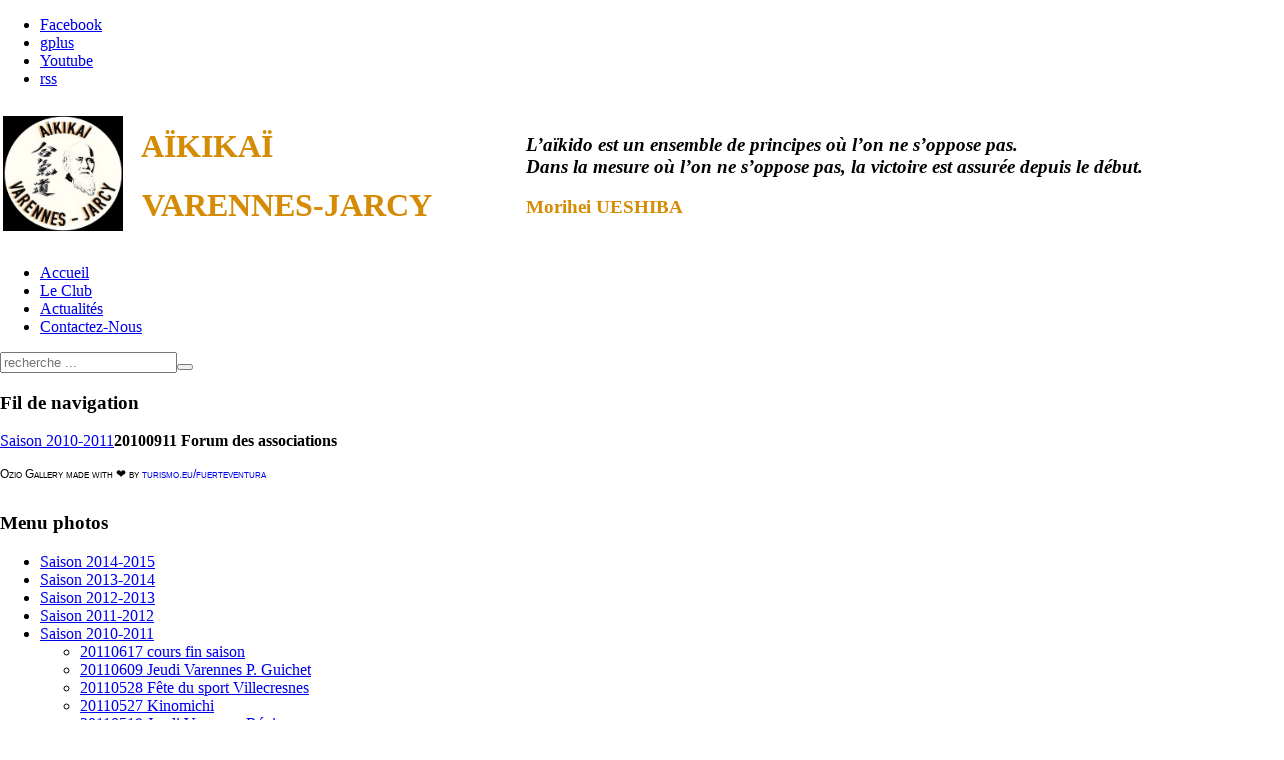

--- FILE ---
content_type: text/html; charset=utf-8
request_url: https://aikivj.fr/saison-2010-2011/20100911-forum-des-associations.html
body_size: 4925
content:
<!DOCTYPE HTML><html lang=fr-fr dir=ltr><head><meta http-equiv=content-type content="text/html; charset=utf-8"><meta charset=utf-8><meta http-equiv=X-UA-Compatible content="IE=edge,chrome=1"><meta name=viewport content="width=device-width, initial-scale=1"><base href=https://aikivj.fr/saison-2010-2011/20100911-forum-des-associations.html><meta name=keywords content="club,dojo,aïkido,aikido,aïkikaï,aikikai,taïchi chuan,varennes,jarcy,varennes-jarcy,Varennes-Jarcy,91,essonne,jeu,jeux,carte,cartes,stages,interclubs,martial"><meta name=description content="AIKIVJ - AIKIKAI VARENNES-JARCY Club d'Aïkido de Varennes-Jarcy 91 Essonne"><meta name=generator content="Joomla! - Open Source Content Management"><title>20100911 Forum des associations</title><link href="https://aikivj.fr/component/search/?Itemid=220&amp;format=opensearch" rel=search title="Valider AÏKIVJ" type=application/opensearchdescription+xml><link href=/templates/jomi/favicon.ico rel="shortcut icon" type=image/vnd.microsoft.icon><link href=/cache/template/gzip.php?magnific-popup-8712254d.css rel=stylesheet><link href=/cache/template/gzip.php?font-awesome.min-101c5a7b.css rel=stylesheet><link rel=stylesheet href=/media/plg_jchoptimize/assets3/gz/0/4be9ed915fb553566ac85bf6a3522e5d.css /><link href=/cache/template/gzip.php?ozio-jgallery-38a57e27.css rel=stylesheet><link href=/cache/template/gzip.php?rokbox-a076a958.css rel=stylesheet> <script type=application/json class="joomla-script-options new">{"system.paths":{"root":"","base":""}}</script><script src=/media/plg_jchoptimize/assets3/gz/0/8bf6b74cb81a7e04d3b422ca209900df.js></script> <script src=/cache/template/gzip.php?jquery.min-a3c1c9d8.js></script><script src=/cache/template/gzip.php?jquery-noconflict-fa5490d4.js></script><script src=/cache/template/gzip.php?jquery-migrate.min-0c1ab509.js></script><script src=/cache/template/gzip.php?bootstrap.min-a4ca677e.js></script><script src=/cache/template/gzip.php?jquery.magnific-popup-424a3df5.js></script><script src=/cache/template/gzip.php?tinycolor-0.9.16.min-bee53c85.js></script><script src=/cache/template/gzip.php?touchswipe.min-dd440011.js></script><script src=/media/plg_jchoptimize/assets3/gz/1/8bf6b74cb81a7e04d3b422ca209900df.js></script> <script src=/cache/template/gzip.php?jquery-pwi-1fb3afa1.js></script><script src="/index.php?option=com_oziogallery3&amp;view=loader&amp;v=jgallery&amp;filename=jgallery-starter&amp;type=js&amp;Itemid=220&amp;id=220"></script><script src=/cache/template/gzip.php?mootools-core-786b4d24.js></script><script src=/cache/template/gzip.php?core-6ea67efe.js></script><script src=/cache/template/gzip.php?mootools-more-a352fc15.js></script><script src=/cache/template/gzip.php?rokbox-3223122d.js></script><script src=/media/plg_jchoptimize/assets3/gz/2/8bf6b74cb81a7e04d3b422ca209900df.js></script> <script>if(typeof RokBoxSettings=='undefined')RokBoxSettings={pc:'100'};</script><link rel=apple-touch-icon-precomposed href=/templates/jomi/apple_touch_icon.png><link rel=stylesheet href=/cache/template/gzip.php?template-7a44efc4.css> <script src=/cache/template/gzip.php?template-20dfe9cc.js></script> <script>var _gaq=_gaq||[];_gaq.push(['_setAccount','UA-62796391-1']);_gaq.push(['_trackPageview']);(function(){var ga=document.createElement('script');ga.type='text/javascript';ga.async=true;ga.src=('https:'==document.location.protocol?'https://ssl':'http://www')+'.google-analytics.com/ga.js';var s=document.getElementsByTagName('script')[0];s.parentNode.insertBefore(ga,s);})();</script></head><body id=page class="page sidebar-a-left sidebars-1  noblog " data-config='{"twitter":0,"plusone":1,"facebook":1}'><div id=block-toolbar><div class=wrapper><div id=toolbar class=clearfix><ul class="social-icons float-right"> <li class=facebook><a href=http://www.facebook.com/Aikivj target=_blank title=Facebook>Facebook</a></li> <li class=gplus><a href=https://plus.google.com/110019079707514230976 target=_blank title="Google plus">gplus</a></li> <li class=youtube><a href=https://www.youtube.com/channel/UC0tATvOuZn9I3n7QImSJ4Yw/playlists target=_blank title=Youtube>Youtube</a></li> <li class=rss><a href=/index.php target=_blank title="Rss Feed">rss</a></li> </ul> </div> </div> </div><div id=block-header><div class="wrapper grid-block"> <header id=header class=clearfix><div id=headerbar class=clearfix> <a id=logo href=https://www.aikivj.fr> </a><table><tbody><tr> <td><img src=/images/headers/logo.jpg alt="" width=120></td> <td><h1 style="color: #d58b04; text-align: left;"><span style="font-size: 24pt;">  AÏKIKAÏ </span></h1><h1 style="color: #d58b04; text-align: left;"> <span style="font-size: 14pt;"><span style="font-size: 24pt;">  VARENNES-JARCY </span>       </span>      </h1></td> <td><h3> <em>L’aïkido est un ensemble de principes où l’on ne s’oppose pas.<br>Dans la mesure où l’on ne s’oppose pas, la victoire est assurée depuis le début.</em> </h3><h3 style="color: #d58b04;">Morihei UESHIBA</h3></td> </tr></tbody></table></div></header> </div> </div><div id=block-menu><div class=wrapper><div id=menubar><div><div class=clearfix> <nav id=menu><ul class="menu menu-dropdown"> <li class="level1 item101"><a href=/ title="Aïkikaï Varennes-Jarcy - Accueil" class=level1><span>Accueil</span></a></li> <li class="level1 item109"><a href=/le-club.html title="Aïkikaï Varennes-Jarcy - Le Club - Infos, Inscriptions, Horaires, Tarifs (individuel ou famille), enfants, adultes." class=level1><span>Le Club</span></a></li> <li class="level1 item108"><a href=/actualites.html title="Aïkikaï Varennes-Jarcy - Les articles" class=level1><span>Actualités</span></a></li> <li class="level1 item314"><a href=/contactez-nous.html title="Aïkikaï Varennes-Jarcy - Contactez-Nous" class=level1><span>Contactez-Nous</span></a></li> </ul></nav><div id=search><form id=searchbox-93 class=searchbox action=/saison-2010-2011/20100911-forum-des-associations.html method=post role=search> <input type=text value="" name=searchword placeholder="recherche ..."><button type=reset value=Reset></button> <input type=hidden name=task value=search><input type=hidden name=option value=com_search><input type=hidden name=Itemid value=428> </form> <script src=/templates/jomi/warp/js/search.js></script><script>jQuery(function($){$('#searchbox-93 input[name=searchword]').search({'url':'/component/search/?tmpl=raw&amp;type=json&amp;ordering=&amp;searchphrase=all','param':'searchword','msgResultsHeader':'Résultats de la recherche','msgMoreResults':'Plus de résultats','msgNoResults':'Aucun résultat trouvé'}).placeholder();});</script> </div> </div></div></div></div></div><div id=block-top-a><div><div><section id=top-a class="wrapper grid-block"><div class="grid-box width100 grid-h"><div class="module mod-box  deepest"> </div></div></section></div></div></div><div id=block-main><div id=main class="wrapper grid-block"><div id=maininner class=grid-box><section id=innertop class=grid-block><div class="grid-box width100 grid-v"><div class="module mod-box uk-h2 deepest"><h3 class=module-title> <span class=color>Fil</span> de navigation</h3><div class=breadcrumbs> <a href="/saison-2010-2011.html?view=list">Saison 2010-2011</a><strong>20100911 Forum des associations</strong> </div></div></div></section><section id=content class=grid-block><div id=system-message-container> </div><div id=jgallery class=ozio-jgallery-container><div class=ozio_jgallery_loading style="width: 100%; overflow: hidden; position: relative; height: 5px;"><noscript>javascript required</noscript></div></div><div style=display:none;>ozio_gallery_jgallery</div><div style="clear:both !important;padding:12px 0 !important;font-family:arial,verdana,sans-serif !important;font-size:12px !important;font-variant:small-caps !important">Ozio Gallery made with ❤ by <a style="text-decoration:none !important" href=https://www.turismo.eu/fuerteventura target=_blank>turismo.eu/fuerteventura</a> </div></section></div><aside id=sidebar-a class=grid-box><div class="grid-box width100 grid-v"><div class="module mod-box _menu deepest"><h3 class=module-title> <span class=color>Menu</span> photos</h3><ul class="menu menu-sidebar"> <li class="level1 item112 parent"><a href=/saison-2014-2015.html title="Aïkikaï Varennes-Jarcy - Les galeries photos de la Saison 2014-2015" class="level1 parent"><span>Saison 2014-2015</span></a></li> <li class="level1 item126 parent"><a href=/saison-2013-2014.html title="Aïkikaï Varennes-Jarcy - Les galeries photos de la saison 2013-2014" class="level1 parent"><span>Saison 2013-2014</span></a></li> <li class="level1 item176 parent"><a href=/saison-2012-2013.html title="Aïkikaï Varennes-Jarcy - Les galeries photos de la saison 2012-2013" class="level1 parent"><span>Saison 2012-2013</span></a></li> <li class="level1 item197 parent"><a href=/saison-2011-2012.html title="Aïkikaï Varennes-Jarcy - Les galeries photos de la Saison 2011-2012" class="level1 parent"><span>Saison 2011-2012</span></a></li> <li class="level1 item214 parent active"> <a href=/saison-2010-2011.html title="Aïkikaï Varennes-Jarcy - Les galeries photos de la Saison 2010-2011" class="level1 parent active"><span>Saison 2010-2011</span></a><ul class="nav-child unstyled small level2"> <li class="level2 item245"><a href=/saison-2010-2011/20110617-cours-fin-saison.html class=level2><span>20110617 cours fin saison</span></a></li> <li class="level2 item244"><a href=/saison-2010-2011/20110609-jeudi-varennes-p-guichet.html class=level2><span>20110609 Jeudi Varennes P. Guichet</span></a></li> <li class="level2 item243"><a href=/saison-2010-2011/20110528-fete-du-sport-villecresnes.html class=level2><span>20110528 Fête du sport Villecresnes</span></a></li> <li class="level2 item242"><a href=/saison-2010-2011/20110527-kinomichi.html class=level2><span>20110527 Kinomichi</span></a></li> <li class="level2 item241"><a href=/saison-2010-2011/20110519-jeudi-varennes-regis.html class=level2><span>20110519 Jeudi Varennes Régis</span></a></li> <li class="level2 item225"><a href=/saison-2010-2011/20110123-medailles-taichi-chuan.html class=level2><span>20110123 Médailles Taïchi Chuan</span></a></li> <li class="level2 item240"><a href=/saison-2010-2011/20110428-jeudi-de-varennes-maurice.html class=level2><span>20110428 Jeudi de Varennes Maurice</span></a></li> <li class="level2 item238"><a href=/saison-2010-2011/20110326-interclub-servon.html class=level2><span>20110326 Interclub Servon</span></a></li> <li class="level2 item239"><a href=/saison-2010-2011/20110319-fete-du-club-acces-prive.html class=level2><span>20110319 Fête du club (Accès privé)</span></a></li> <li class="level2 item237"><a href=/saison-2010-2011/20110303-interclub-servon.html class=level2><span>20110303 Interclub Servon</span></a></li> <li class="level2 item236"><a href=/saison-2010-2011/20110211-cours-enfants-adultes.html class=level2><span>20110211 Cours enfants adultes</span></a></li> <li class="level2 item226"><a href=/saison-2010-2011/20110127-jeudi-de-varennes-p-piccoli.html class=level2><span>20110127 Jeudi de Varennes P. Piccoli</span></a></li> <li class="level2 item224"><a href=/saison-2010-2011/20101210-cours-surprise-enfants.html class=level2><span>20101210 Cours surprise enfants</span></a></li> <li class="level2 item223"><a href=/saison-2010-2011/20101204-animations-telethon-2010.html class=level2><span>20101204 Animations Telethon 2010</span></a></li> <li class="level2 item222"><a href=/saison-2010-2011/20101203-cours-telethon-2010.html class=level2><span>20101203 Cours Telethon 2010</span></a></li> <li class="level2 item221"><a href=/saison-2010-2011/20101125-jeudi-de-varennes-yassine.html class=level2><span>20101125 Jeudi de Varennes Yassine</span></a></li> <li class="level2 item220 active current"><a href=/saison-2010-2011/20100911-forum-des-associations.html class="level2 active current"><span>20100911 Forum des associations</span></a></li> </ul> </li> <li class="level1 item246 parent"><a href=/saison-2009-2010.html title="Aïkikaï Varennes-Jarcy - Les galeries photos de la Saison 2009-2010" class="level1 parent"><span>Saison 2009-2010</span></a></li> <li class="level1 item274 parent"><a href=/saison-2008-2009.html title="Aïkikaï Varennes-Jarcy - Les galeries photos de la Saison 2008-2009" class="level1 parent"><span>Saison 2008-2009</span></a></li> <li class="level1 item296 parent"><a href=/saison-2007-2008.html title="Aïkikaï Varennes-Jarcy - Les galeries photos de la Saison 2007-2008" class="level1 parent"><span>Saison 2007-2008</span></a></li> <li class="level1 item367 parent"><a href=/saison-2006-2007.html title="Aïkikaï Varennes-Jarcy - Les galeries photos de la Saison 2006-2007" class="level1 parent"><span>Saison 2006-2007</span></a></li> <li class="level1 item376 parent"><a href=/saison-2005-2006.html title="Aïkikaï Varennes-Jarcy - Les galeries photos de la Saison 2005-2006" class="level1 parent"><span>Saison 2005-2006</span></a></li> <li class="level1 item384 parent"><a href=/saison-2004-2005.html title="Aïkikaï Varennes-Jarcy - Les galeries photos de la Saison 2004-2005" class="level1 parent"><span>Saison 2004-2005</span></a></li> <li class="level1 item388 parent"><a href=/saison-2003-2004.html title="Aïkikaï Varennes-Jarcy - Les galeries photos de la Saison 2003-2004" class="level1 parent"><span>Saison 2003-2004</span></a></li> <li class="level1 item448"><a href=/20160409-fete-du-club-acces-prive.html class=level1><span>20160409 Fête du club (Accès privé)</span></a></li> </ul> </div></div></aside></div></div><div id=block-bottom-a><div><section id=bottom-a class="wrapper grid-block"><div class="grid-box width100 grid-h"><div class="module mod-box  deepest"> </div></div></section></div><div id=block-bottom-a1> </div><div id=block-bottom-b><section id=bottom-b class="wrapper grid-block"><div class="grid-box width100 grid-h"><div class="module mod-box  deepest"> </div></div></section></div><div id=block-bottom-c><section id=bottom-c class="wrapper grid-block"><div class="grid-box width33 grid-h"><div class="module mod-box  deepest"> <iframe onload=iFrameHeight() id=blockrandom name="" src="https://www.google.com/maps/embed?pb=!1m18!1m12!1m3!1d84319.2395933112!2d2.5623209138570306!3d48.66769718798532!2m3!1f0!2f0!3f0!3m2!1i1024!2i768!4f13.1!3m3!1m2!1s0x47e5e268d39064e1%3A0xeb86df04e2527c44!2sChemin+des+Aufrais%2C+91480+Varennes-Jarcy!5e0!3m2!1sfr!2sfr!4v1429101344998" width=100% height=150 scrolling=auto frameborder=1 class=wrapper> Pas d'Iframe</iframe> </div></div><div class="grid-box width33 grid-h"><div class="module mod-box  deepest"><p style="text-align: center;"> </p><p style="text-align: center;"><a title="Page Facebook" href=http://www.facebook.com/Aikivj target=_blank rel="noopener noreferrer"><img src=/images/Badges/Facebook.png alt="Page Facebook" width=52></a><a title="Flux RSS" href="/actualites.feed?type=atom" target=_blank rel="alternate noopener noreferrer"><img src=/images/Badges/rss.png alt="Flux RSS" width=50></a><a title="Chaine YouTube" href=https://www.youtube.com/c/AikivjFr target=_blank rel="alternate noopener noreferrer"><img src=/images/Badges/yt.png alt="Chaine YouTube" width=50></a> <a title="Chaine DailyMotion" href=http://www.dailymotion.com/playlists/user/aikivj/1 target=_blank rel="noopener noreferrer"><img src=/images/Badges/dm.png alt="Chaine DailyMotion" width=50></a><a title="Le jeu de cartes du club" href=/le-jeu-de-cartes-du-club.html rel=alternate><img src=/images/Badges/cartes.png alt="" width=50></a><a title="Le calendrier des évènements" href=/calendrier.html rel=alternate><img src=/images/Badges/calendrier.png alt=Calendrier width=53></a><a title=Contactez-nous href=/contactez-nous.html rel=alternate><img src=/images/Badges/contact.png alt=Contactez-nous width=50></a></p></div></div><div class="grid-box width33 grid-h"><div class="module mod-box  deepest"><div style="font-size: medium; color: #d0491c; font-weight: bold; text-align: center;"> </div><div style="font-size: medium; color: #d0491c; font-weight: bold; text-align: center;">AÏKIKAÏ VARENNES-JARCY</div><div style="font-size: medium; font-weight: bold; text-align: center;">GYMNASE SANDRINE MARTINET</div><div style="font-size: medium; font-weight: bold; text-align: center;">Chemin des Aufrais 91480 VARENNES-JARCY</div></div></div></section></div><div id=block-footer><div class=wrapper><footer id=footer class=grid-block><a id=totop-scroller href=#page></a> Powered by <a href=http://www.yootheme.com>Warp Theme Framework</a> </footer></div><div class=licinfo><a href=http://www.web-komp.eu/>DESIGN BY WEB-KOMP</a></div></div></div></body></html>

--- FILE ---
content_type: application/javascript
request_url: https://aikivj.fr/media/plg_jchoptimize/assets3/gz/1/8bf6b74cb81a7e04d3b422ca209900df.js
body_size: 21236
content:
(function(){"use strict";var defaults={autostart:true,autostartAtImage:1,autostartAtAlbum:1,backgroundColor:'#fff',browserHistory:true,canChangeMode:true,canClose:false,canMinimalizeThumbnails:true,canZoom:true,disabledOnIE8AndOlder:true,draggableZoom:true,draggableZoomHideNavigationOnMobile:true,height:'600px',hideThumbnailsOnInit:false,items:null,maxMobileWidth:767,mode:'standard',preloadAll:false,slideshow:true,slideshowAutostart:false,slideshowCanRandom:true,slideshowInterval:'8s',slideshowRandom:false,swipeEvents:true,textColor:'#000',thumbnails:true,thumbHeight:75,thumbHeightOnFullScreen:100,thumbnailsFullScreen:true,thumbnailsHideOnMobile:true,thumbnailsPosition:'bottom',thumbType:'image',thumbWidth:75,thumbWidthOnFullScreen:100,title:true,titleExpanded:false,tooltipClose:'Close',tooltipFullScreen:'Full screen',tooltipRandom:'Random',tooltips:true,tooltipSeeAllPhotos:'See all photos',tooltipSeeOtherAlbums:'See other albums',tooltipSlideshow:'Slideshow',tooltipToggleThumbnails:'Toggle thumbnails',tooltipZoom:'Zoom',transition:'moveToLeft_moveFromRight',transitionBackward:'auto',transitionCols:1,transitionDuration:'0.7s',transitionRows:1,transitionTimingFunction:'cubic-bezier(0,1,1,1)',transitionWaveDirection:'forward',width:'100%',zoomSize:'fit',afterLoadPhoto:function(){},beforeLoadPhoto:function(){},closeGallery:function(){},initGallery:function(){},showGallery:function(){},showPhoto:function(){}};var defaultsFullScreenMode={};var defaultsSliderMode={width:'940px',height:'360px',canZoom:false,draggableZoom:false,browserHistory:false,thumbnailsFullScreen:false,thumbType:'square',thumbWidth:20,thumbHeight:20,canMinimalizeThumbnails:false,transition:'rotateCubeRightOut_rotateCubeRightIn',transitionBackward:'rotateCubeRightOut_rotateCubeRightIn',transitionCols:6,transitionRows:1,slideshow:true,slideshowAutostart:true,zoomSize:'fill'};var requiredFullScreenMode={};var requiredSliderMode={autostart:true,canClose:false,zoomSize:'fill',canChangeMode:false};var jGalleryTransitions={moveToLeft_moveFromRight:["pt-page-moveToLeft","pt-page-moveFromRight"],moveToRight_moveFromLeft:["pt-page-moveToRight","pt-page-moveFromLeft"],moveToTop_moveFromBottom:["pt-page-moveToTop","pt-page-moveFromBottom"],moveToBottom_moveFromTop:["pt-page-moveToBottom","pt-page-moveFromTop"],fade_moveFromRight:["pt-page-fade","pt-page-moveFromRight pt-page-ontop"],fade_moveFromLeft:["pt-page-fade","pt-page-moveFromLeft pt-page-ontop"],fade_moveFromBottom:["pt-page-fade","pt-page-moveFromBottom pt-page-ontop"],fade_moveFromTop:["pt-page-fade","pt-page-moveFromTop pt-page-ontop"],moveToLeftFade_moveFromRightFade:["pt-page-moveToLeftFade","pt-page-moveFromRightFade"],moveToRightFade_moveFromLeftFade:["pt-page-moveToRightFade","pt-page-moveFromLeftFade"],moveToTopFade_moveFromBottomFade:["pt-page-moveToTopFade","pt-page-moveFromBottomFade"],moveToBottomFade_moveFromTopFade:["pt-page-moveToBottomFade","pt-page-moveFromTopFade"],moveToLeftEasing_moveFromRight:["pt-page-moveToLeftEasing pt-page-ontop","pt-page-moveFromRight"],moveToRightEasing_moveFromLeft:["pt-page-moveToRightEasing pt-page-ontop","pt-page-moveFromLeft"],moveToTopEasing_moveFromBottom:["pt-page-moveToTopEasing pt-page-ontop","pt-page-moveFromBottom"],moveToBottomEasing_moveFromTop:["pt-page-moveToBottomEasing pt-page-ontop","pt-page-moveFromTop"],scaleDown_moveFromRight:["pt-page-scaleDown","pt-page-moveFromRight pt-page-ontop"],scaleDown_moveFromLeft:["pt-page-scaleDown","pt-page-moveFromLeft pt-page-ontop"],scaleDown_moveFromBottom:["pt-page-scaleDown","pt-page-moveFromBottom pt-page-ontop"],scaleDown_moveFromTop:["pt-page-scaleDown","pt-page-moveFromTop pt-page-ontop"],scaleDown_scaleUpDown:["pt-page-scaleDown","pt-page-scaleUpDown pt-page-delay300"],scaleDownUp_scaleUp:["pt-page-scaleDownUp","pt-page-scaleUp pt-page-delay300"],moveToLeft_scaleUp:["pt-page-moveToLeft pt-page-ontop","pt-page-scaleUp"],moveToRight_scaleUp:["pt-page-moveToRight pt-page-ontop","pt-page-scaleUp"],moveToTop_scaleUp:["pt-page-moveToTop pt-page-ontop","pt-page-scaleUp"],moveToBottom_scaleUp:["pt-page-moveToBottom pt-page-ontop","pt-page-scaleUp"],scaleDownCenter_scaleUpCenter:["pt-page-scaleDownCenter","pt-page-scaleUpCenter pt-page-delay400"],rotateRightSideFirst_moveFromRight:["pt-page-rotateRightSideFirst","pt-page-moveFromRight pt-page-delay200 pt-page-ontop"],rotateLeftSideFirst_moveFromLeft:["pt-page-rotateLeftSideFirst","pt-page-moveFromLeft pt-page-delay200 pt-page-ontop"],rotateTopSideFirst_moveFromTop:["pt-page-rotateTopSideFirst","pt-page-moveFromTop pt-page-delay200 pt-page-ontop"],rotateBottomSideFirst_moveFromBottom:["pt-page-rotateBottomSideFirst","pt-page-moveFromBottom pt-page-delay200 pt-page-ontop"],flipOutRight_flipInLeft:["pt-page-flipOutRight","pt-page-flipInLeft pt-page-delay500"],flipOutLeft_flipInRight:["pt-page-flipOutLeft","pt-page-flipInRight pt-page-delay500"],flipOutTop_flipInBottom:["pt-page-flipOutTop","pt-page-flipInBottom pt-page-delay500"],flipOutBottom_flipInTop:["pt-page-flipOutBottom","pt-page-flipInTop pt-page-delay500"],rotateFall_scaleUp:["pt-page-rotateFall pt-page-ontop","pt-page-scaleUp"],rotateOutNewspaper_rotateInNewspaper:["pt-page-rotateOutNewspaper","pt-page-rotateInNewspaper pt-page-delay500"],rotatePushLeft_moveFromRight:["pt-page-rotatePushLeft","pt-page-moveFromRight"],rotatePushRight_moveFromLeft:["pt-page-rotatePushRight","pt-page-moveFromLeft"],rotatePushTop_moveFromBottom:["pt-page-rotatePushTop","pt-page-moveFromBottom"],rotatePushBottom_moveFromTop:["pt-page-rotatePushBottom","pt-page-moveFromTop"],rotatePushLeft_rotatePullRight:["pt-page-rotatePushLeft","pt-page-rotatePullRight pt-page-delay180"],rotatePushRight_rotatePullLeft:["pt-page-rotatePushRight","pt-page-rotatePullLeft pt-page-delay180"],rotatePushTop_rotatePullBottom:["pt-page-rotatePushTop","pt-page-rotatePullBottom pt-page-delay180"],rotatePushBottom_page:["pt-page-rotatePushBottom","pt-page-rotatePullTop pt-page-delay180"],rotateFoldLeft_moveFromRightFade:["pt-page-rotateFoldLeft","pt-page-moveFromRightFade"],rotateFoldRight_moveFromLeftFade:["pt-page-rotateFoldRight","pt-page-moveFromLeftFade"],rotateFoldTop_moveFromBottomFade:["pt-page-rotateFoldTop","pt-page-moveFromBottomFade"],rotateFoldBottom_moveFromTopFade:["pt-page-rotateFoldBottom","pt-page-moveFromTopFade"],moveToRightFade_rotateUnfoldLeft:["pt-page-moveToRightFade","pt-page-rotateUnfoldLeft"],moveToLeftFade_rotateUnfoldRight:["pt-page-moveToLeftFade","pt-page-rotateUnfoldRight"],moveToBottomFade_rotateUnfoldTop:["pt-page-moveToBottomFade","pt-page-rotateUnfoldTop"],moveToTopFade_rotateUnfoldBottom:["pt-page-moveToTopFade","pt-page-rotateUnfoldBottom"],rotateRoomLeftOut_rotateRoomLeftIn:["pt-page-rotateRoomLeftOut pt-page-ontop","pt-page-rotateRoomLeftIn"],rotateRoomRightOut_rotateRoomRightIn:["pt-page-rotateRoomRightOut pt-page-ontop","pt-page-rotateRoomRightIn"],rotateRoomTopOut_rotateRoomTopIn:["pt-page-rotateRoomTopOut pt-page-ontop","pt-page-rotateRoomTopIn"],rotateRoomBottomOut_rotateRoomBottomIn:["pt-page-rotateRoomBottomOut pt-page-ontop","pt-page-rotateRoomBottomIn"],rotateCubeLeftOut_rotateCubeLeftIn:["pt-page-rotateCubeLeftOut pt-page-ontop","pt-page-rotateCubeLeftIn"],rotateCubeRightOut_rotateCubeRightIn:["pt-page-rotateCubeRightOut pt-page-ontop","pt-page-rotateCubeRightIn"],rotateCubeTopOut_rotateCubeTopIn:["pt-page-rotateCubeTopOut pt-page-ontop","pt-page-rotateCubeTopIn"],rotateCubeBottomOut_rotateCubeBottomIn:["pt-page-rotateCubeBottomOut pt-page-ontop","pt-page-rotateCubeBottomIn"],rotateCarouselLeftOut_rotateCarouselLeftIn:["pt-page-rotateCarouselLeftOut pt-page-ontop","pt-page-rotateCarouselLeftIn"],rotateCarouselRightOut_rotateCarouselRightIn:["pt-page-rotateCarouselRightOut pt-page-ontop","pt-page-rotateCarouselRightIn"],rotateCarouselTopOut_rotateCarouselTopIn:["pt-page-rotateCarouselTopOut pt-page-ontop","pt-page-rotateCarouselTopIn"],rotateCarouselBottomOut_rotateCarouselBottomIn:["pt-page-rotateCarouselBottomOut pt-page-ontop","pt-page-rotateCarouselBottomIn"],rotateSidesOut_rotateSidesInDelay:["pt-page-rotateSidesOut","pt-page-rotateSidesIn pt-page-delay200"],rotateSlideOut_rotateSlideIn:["pt-page-rotateSlideOut","pt-page-rotateSlideIn"]};var jGalleryArrayTransitions=(function(jGalleryTransitions){var $=jQuery;var jGalleryArrayTransitions=[];$.each(jGalleryTransitions,function(index,value){jGalleryArrayTransitions.push(value);});return jGalleryArrayTransitions;})(jGalleryTransitions);var jGalleryBackwardTransitions={moveToLeft_moveFromRight:'moveToRight_moveFromLeft',moveToRight_moveFromLeft:'moveToLeft_moveFromRight',moveToTop_moveFromBottom:'moveToBottom_moveFromTop',moveToBottom_moveFromTop:'moveToTop_moveFromBottom',fade_moveFromRight:'fade_moveFromLeft',fade_moveFromLeft:'fade_moveFromRight',fade_moveFromBottom:'fade_moveFromTop',fade_moveFromTop:'fade_moveFromBottom',moveToLeftFade_moveFromRightFade:'moveToRightFade_moveFromLeftFade',moveToRightFade_moveFromLeftFade:'moveToLeftFade_moveFromRightFade',moveToTopFade_moveFromBottomFade:'moveToBottomFade_moveFromTopFade',moveToBottomFade_moveFromTopFade:'moveToTopFade_moveFromBottomFade',moveToLeftEasing_moveFromRight:'moveToRightEasing_moveFromLeft',moveToRightEasing_moveFromLeft:'moveToLeftEasing_moveFromRight',moveToTopEasing_moveFromBottom:'moveToBottomEasing_moveFromTop',moveToBottomEasing_moveFromTop:'moveToTopEasing_moveFromBottom',scaleDown_moveFromRight:'scaleDown_moveFromLeft',scaleDown_moveFromLeft:'scaleDown_moveFromRight',scaleDown_moveFromBottom:'scaleDown_moveFromTop',scaleDown_moveFromTop:'scaleDown_moveFromBottom',scaleDown_scaleUpDown:'scaleDownUp_scaleUp',scaleDownUp_scaleUp:'scaleDown_scaleUpDown',moveToLeft_scaleUp:'moveToRight_scaleUp',moveToRight_scaleUp:'moveToLeft_scaleUp',moveToTop_scaleUp:'moveToBottom_scaleUp',moveToBottom_scaleUp:'moveToTop_scaleUp',scaleDownCenter_scaleUpCenter:'scaleDownCenter_scaleUpCenter',rotateRightSideFirst_moveFromRight:'rotateLeftSideFirst_moveFromLeft',rotateLeftSideFirst_moveFromLeft:'rotateRightSideFirst_moveFromRight',rotateTopSideFirst_moveFromTop:'rotateBottomSideFirst_moveFromBottom',rotateBottomSideFirst_moveFromBottom:'rotateTopSideFirst_moveFromTop',flipOutRight_flipInLeft:'flipOutLeft_flipInRight',flipOutLeft_flipInRight:'flipOutRight_flipInLeft',flipOutTop_flipInBottom:'flipOutBottom_flipInTop',flipOutBottom_flipInTop:'flipOutTop_flipInBottom',rotateFall_scaleUp:'rotateFall_scaleUp',rotateOutNewspaper_rotateInNewspaper:'rotateOutNewspaper_rotateInNewspaper',rotatePushLeft_moveFromRight:'rotatePushRight_moveFromLeft',rotatePushRight_moveFromLeft:'rotatePushLeft_moveFromRight',rotatePushTop_moveFromBottom:'rotatePushBottom_moveFromTop',rotatePushBottom_moveFromTop:'rotatePushTop_moveFromBottom',rotatePushLeft_rotatePullRight:'rotatePushRight_rotatePullLeft',rotatePushRight_rotatePullLeft:'rotatePushLeft_rotatePullRight',rotatePushTop_rotatePullBottom:'rotatePushTop_rotatePullBottom',rotatePushBottom_page:'rotatePushBottom_page',rotateFoldLeft_moveFromRightFade:'rotateFoldRight_moveFromLeftFade',rotateFoldRight_moveFromLeftFade:'rotateFoldLeft_moveFromRightFade',rotateFoldTop_moveFromBottomFade:'rotateFoldBottom_moveFromTopFade',rotateFoldBottom_moveFromTopFade:'rotateFoldTop_moveFromBottomFade',moveToRightFade_rotateUnfoldLeft:'moveToLeftFade_rotateUnfoldRight',moveToLeftFade_rotateUnfoldRight:'moveToRightFade_rotateUnfoldLeft',moveToBottomFade_rotateUnfoldTop:'moveToTopFade_rotateUnfoldBottom',moveToTopFade_rotateUnfoldBottom:'moveToBottomFade_rotateUnfoldTop',rotateRoomLeftOut_rotateRoomLeftIn:'rotateRoomRightOut_rotateRoomRightIn',rotateRoomRightOut_rotateRoomRightIn:'rotateRoomLeftOut_rotateRoomLeftIn',rotateRoomTopOut_rotateRoomTopIn:'rotateRoomBottomOut_rotateRoomBottomIn',rotateRoomBottomOut_rotateRoomBottomIn:'rotateRoomTopOut_rotateRoomTopIn',rotateCubeLeftOut_rotateCubeLeftIn:'rotateCubeRightOut_rotateCubeRightIn',rotateCubeRightOut_rotateCubeRightIn:'rotateCubeLeftOut_rotateCubeLeftIn',rotateCubeTopOut_rotateCubeTopIn:'rotateCubeBottomOut_rotateCubeBottomIn',rotateCubeBottomOut_rotateCubeBottomIn:'rotateCubeTopOut_rotateCubeTopIn',rotateCarouselLeftOut_rotateCarouselLeftIn:'rotateCarouselRightOut_rotateCarouselRightIn',rotateCarouselRightOut_rotateCarouselRightIn:'rotateCarouselLeftOut_rotateCarouselLeftIn',rotateCarouselTopOut_rotateCarouselTopIn:'rotateCarouselBottomOut_rotateCarouselBottomIn',rotateCarouselBottomOut_rotateCarouselBottomIn:'rotateCarouselTopOut_rotateCarouselTopIn',rotateSidesOut_rotateSidesInDelay:'rotateSidesOut_rotateSidesInDelay',rotateSlideOut_rotateSlideIn:'rotateSlideOut_rotateSlideIn'};var outerHtml=function(){return(!this.length)?this:(this[0].outerHTML||(function(el){var div=document.createElement('div');div.appendChild(el.cloneNode(true));var contents=div.innerHTML;div=null;return contents;})(this[0]));};var overlay=(function(){var $=jQuery;return function(options){var defaults={'show':false,'hide':false,'showLoader':false,'hideLoader':false,'showProgress':false,'hideProgress':false,'resetProgress':false,'fadeIn':true,'fadeOut':true,'fadeInLoader':true,'fadeOutLoader':true,'afterInit':function(){}};options=$.extend({},defaults,options);this.each(function(){var
$this=$(this),$overlay,$imageLoader,$progress,$spinner,boolInitialized=$this.is('.overlayContainer:has(.overlay)'),showOverlay=function(){options.fadeIn?$overlay.fadeIn(500):$overlay.show();},hideOverlay=function(){options.fadeOut?$overlay.fadeOut(500):$overlay.hide();},showLoader=function(){options.fadeInLoader?$imageLoader.not(':visible').fadeIn(500):$imageLoader.not(':visible').show();},hideLoader=function(){options.fadeOutLoader?$imageLoader.filter(':visible').fadeOut(500):$imageLoader.filter(':visible').hide();};if(!boolInitialized){$this.addClass('overlayContainer');$this.append('<span class="overlay" style="display: none;"><span class="imageLoaderPositionAbsolute" style="display: none;"><span class="fa fa-spin fa-spinner"></span><span class="progress-value" style="display: none;">0</span></span></span>');options.afterInit();}
$overlay=$this.children('.overlay');$imageLoader=$this.find('.imageLoaderPositionAbsolute');$progress=$imageLoader.find('.progress-value');$spinner=$imageLoader.find('.fa-spinner');if(options.resetProgress){$progress.html('0');}
if(options.showProgress){$imageLoader.addClass('preloadAll');$progress.show();$spinner.hide();}
else if(options.hideProgress){$imageLoader.removeClass('preloadAll');$progress.hide();$spinner.show();}
$overlay.stop(false,true);$imageLoader.stop(false,true);if(options.show){showOverlay();}
else if(options.hide){hideOverlay();}
if(options.showLoader){showLoader();}
else if(options.hideLoader){hideLoader();}});};})();var jLoader=(function(overlay){var $=jQuery;$.fn.overlay=overlay;return function(options){options=$.extend({interval:1000,skip:':not(*)',start:function(){$('body').overlay({'fadeIn':false,'fadeOut':false,'show':true,'showLoader':true});$('body').show();},success:function(){$('body').overlay({'hide':true});},progress:function(){}},options);this.each(function(){var $this=$(this);var $tmp=$();var $images=$();var timeout;var intCount=0;function check(){var boolComplete=true;var intComplete=0;var intPercent;$images.each(function(){if($(this)[0].complete&&$(this)[0].naturalWidth>0){intComplete++;}
else{boolComplete=false;}});intPercent=parseInt(intComplete*100/intCount);options.progress({percent:intPercent});if(boolComplete){clearTimeout(timeout);$tmp.remove();options.success();}
else{timeout=setTimeout(check,options.interval);}}
$this.append('<div class="jLoaderTmp" style="position: absolute; width: 0; height: 0; line-height: 0; font-size: 0; visibility: hidden; overflow: hidden; z-index: -1;"></div>');$tmp=$this.children('.jLoaderTmp:last-child');$($this).add($this.find('*')).not(options.skip).each(function(){var strBackgroundUrl;if($(this).css('background-image')!=='none'){strBackgroundUrl=$(this).css('background-image');if(/url/.exec(strBackgroundUrl)){strBackgroundUrl=strBackgroundUrl.replace('"','').replace("'",'').replace(' ','').replace('url(','').replace(')','');$tmp.append('<img src="'+strBackgroundUrl+'">');}}});$images=$this.find('img:not( '+options.skip+')');if($this.is('img')){if(!$this.is(options.skip)){$images=$images.add($this);}}
intCount=parseInt($images.length);options.start();check();});};})(overlay);var historyPushState=(function(){var $=jQuery;var $title=$('title');return function(options){options=$.extend({},{stateObj:{},title:$title.html(),path:''},options);window.history.pushState(options.stateObj,options.title,document.location.href.split('#')[0]+'#'+options.path);};})();var isInternetExplorer=function(){var rv=false;if(navigator.appName==='Microsoft Internet Explorer'){var ua=navigator.userAgent;var re=new RegExp("MSIE ([0-9]{1,}[\.0-9]{0,})");if(re.exec(ua)!==null){rv=true;}}
return rv;};var isInternetExplorer8AndOlder=function(){var rv=false;if(navigator.appName==='Microsoft Internet Explorer'){var ua=navigator.userAgent;var re=new RegExp("MSIE ([0-9]{1,}[\.0-9]{0,})");if(re.exec(ua)!==null){rv=parseFloat(RegExp.$1);rv=rv<9;}}
return rv;};var refreshHTMLClasses=function(){var $=jQuery;var $html=$('html');return function(){$html.find('.jgallery').length===0?$html.removeClass('has-jgallery'):$html.addClass('has-jgallery');$html.find('.jgallery.hidden').length===0?$html.removeClass('has-hidden-jgallery'):$html.addClass('has-hidden-jgallery');$html.find('.jgallery:not(.hidden)').length===0?$html.removeClass('has-visible-jgallery'):$html.addClass('has-visible-jgallery');};};var AdvancedAnimation=(function(isInternetExplorer8AndOlder){var $=jQuery;var $head=$('head');var intAdvancedAnimationLastId=0;var AdvancedAnimation=function($this){if($this.is('[data-advanced-animation-id]')){return;}
this.cols=1;this.rows=1;this.direction='forward';this.animation=true;this.$element=$this;this.$element.filter(':not( [data-advanced-animation-id] )').attr('data-advanced-animation-id',++intAdvancedAnimationLastId);this.$element.find('.pt-item').wrap('<div class="pt-page" />');this.$element.wrapInner('<div class="pt-part" />');this.generateHtml();this._showParts(this.$element.find('.pt-part'),1);};AdvancedAnimation.prototype={next:function(){var $next=this.$element.find('.pt-part').eq(this.direction==='backward'?-1:0).find('.pt-page-current:not(.pt-page-prev)').next();if($next.length){this.show($next);}
else{this.show(this.$element.find('.pt-part').eq(this.direction==='backward'?-1:0).find('.pt-page').eq(0));}},show:function($new,options){var intPtPageNumber=$new.prevAll().length+1;if($new.is('.pt-page-current:not(.pt-page-prev)')){return;}
options=$.extend({},{animation:true},options);this.animation=options.animation;this._waveJumpToEnd();if(this.animation){this._runWave(intPtPageNumber);}else{this._showParts(this.$element.find('.pt-part'),intPtPageNumber);}
this.intPrevPtPageNumber=intPtPageNumber;},setQuantityParts:function(intCols,intRows){this.cols=intCols;this.rows=intRows;this.generateHtml();},setAnimationProperties:function(options){var intId=this.$element.attr('data-advanced-animation-id');var $stylesheet=$head.find('style[data-advanced-animation-id="'+intId+'"]');this.duration=options.duration;if(isInternetExplorer8AndOlder()){return;}
if($stylesheet.length===0){$stylesheet=$head.append('<style type="text/css" data-advanced-animation-id="'+intId+'" />').children(':last-child');}
$stylesheet.html('\
                [data-advanced-animation-id="'+intId+'"] .pt-page {\
                    -webkit-animation-duration: '+options.duration+';\
                    -moz-animation-duration: '+options.duration+';\
                    animation-duration: '+options.duration+';\
                    -webkit-animation-timing-function: '+options.transitionTimingFunction+';\
                    -moz-animation-timing-function: '+options.transitionTimingFunction+';\
                    animation-timing-function: '+options.transitionTimingFunction+';\
                }\
            ');},setHideEffect:function(hideEffect){this.prevHideEffect=this.hideEffect;this.hideEffect=hideEffect;if(/moveTo|rotateRoom|rotateCarousel|rotateSlideOut/.test(hideEffect)){this.$element.find('.pt-part').addClass('hide-overflow');}
else{this.$element.find('.pt-part').removeClass('hide-overflow');}},setShowEffect:function(showEffect){this.prevShowEffect=this.showEffect;this.showEffect=showEffect;},setDirection:function(direction){this.direction=direction;},_runWave:function(intPtPageNumber){this.$element.find('.pt-part').addClass('in-queue');this._showNextPart(intPtPageNumber);},_waveJumpToEnd:function(){clearTimeout(this.showPartsTimeout);if(typeof this.intPrevPtPageNumber!=='undefined'){this._showParts(this.$element.find('.pt-part.in-queue').removeClass('in-queue'),this.intPrevPtPageNumber);}},_showNextPart:function(intPtPageNumber){var self=this;var $part=this.$element.find('.pt-part.in-queue').eq(this.direction==='backward'?-1:0);if($part.length===0){return;}
this._showParts($part.removeClass('in-queue'),intPtPageNumber);if($part.length===0){return;}
clearTimeout(this.showPartsTimeout);this.showPartsTimeout=setTimeout(function(){self._showNextPart(intPtPageNumber);},parseFloat(this.duration)*1000*0.25/Math.max(1,this.$element.find('.pt-part').length-1));},_showParts:function($this,intPtPageNumber){$this.find('.pt-page-current.pt-page-prev').removeClass('pt-page-prev').removeClass('pt-page-current');$this.find('.pt-page-current').addClass('pt-page-prev');$this.find('.pt-page:nth-child('+intPtPageNumber+')').addClass('pt-page-current');$this.find('.pt-page').removeClass(this.hideEffect).removeClass(this.showEffect);if(typeof this.prevHideEffect!=='undefined'){$this.find('.pt-page').removeClass(this.prevHideEffect);}
if(typeof this.prevShowEffect!=='undefined'){$this.find('.pt-page').removeClass(this.prevShowEffect);}
if(this.animation){$this.find('.pt-page-prev').addClass(this.hideEffect);$this.find('.pt-page-current:not(.pt-page-prev)').addClass(this.showEffect);}},hideActive:function(){this.$element.find('.pt-page-current').addClass('pt-page-prev').addClass(this.hideEffect);},generateHtml:function(){var intI;var intJ;var $content;this.$element.html(this.$element.find('.pt-part').eq(0).html());$content=this.$element.html();this.$element.children('.pt-part').remove();for(intJ=0;intJ<this.rows;intJ++){for(intI=0;intI<this.cols;intI++){this.$element.append('<div class="pt-part pt-perspective" data-col-no="'+intI+'" data-row-no="'+intJ+'" style="position: absolute;"></div>').children(':last-child').html($content).find('.pt-item');}}
this.setPositionParts();this.$element.children(':not(.pt-part)').remove();},setPositionParts:function(){var self=this;var intWidth=this.$element.outerWidth();var intHeight=this.$element.outerHeight();var intPartWidth=intWidth/this.cols;var intPartHeight=intHeight/this.rows;this.$element.find('.pt-part').each(function(){var $this=$(this);var intI=$this.attr('data-col-no');var intJ=$this.attr('data-row-no');$this.css({left:self.$element.outerWidth()*(100/self.cols*intI)/100+'px',top:self.$element.outerHeight()*(100/self.rows*intJ)/100+'px',width:self.$element.outerWidth()*(100/self.cols)/100+1+'px',height:self.$element.outerHeight()*(100/self.rows)/100+1+'px'}).find('.pt-item').css({width:intWidth,height:intHeight,left:-intPartWidth*intI,top:-intPartHeight*intJ});});}};return AdvancedAnimation;})(isInternetExplorer8AndOlder);var IconChangeAlbum=(function(){var $=jQuery;var $html=$('html');var IconChangeAlbum=function($this,jGallery){this.$element=$this;this.jGallery=jGallery;this.$title=this.$element.find('.title');};IconChangeAlbum.prototype={bindEvents:function(jGallery){var self=this;this.getElement().on({click:function(event){self.menuToggle();event.stopPropagation();}});this.getItemsOfMenu().on({click:function(){var $this=$(this);if($this.is('.active')){return;}
jGallery.thumbnails.setActiveAlbum(jGallery.thumbnails.$albums.filter('[data-jgallery-album-title="'+$this.attr('data-jgallery-album-title')+'"]'));}});$html.on('click',function(){self.menuHide();});},setTitle:function(strTitle){this.$title.html(strTitle);},getTitle:function(){return this.$title.html();},getListOfAlbums:function(){return this.getElement().find('.menu');},getElement:function(){return this.$element;},getItemsOfMenu:function(){return this.getListOfAlbums().find('.item');},appendToMenu:function(strHtml){this.getListOfAlbums().append(strHtml);},menuToggle:function(){this.getElement().toggleClass('active');},menuHide:function(){this.getElement().removeClass('active');},clearMenu:function(){this.getListOfAlbums().html('');},refreshMenuHeight:function(){this.getListOfAlbums().css('max-height',this.jGallery.zoom.$container.outerHeight()-8);}};return IconChangeAlbum;})();var Progress=(function(){var Progress=function($this,jGallery){this.jGallery=jGallery;this.$element=$this;};Progress.prototype={clear:function(){this.$element.stop(false,true).css({width:0});return this;},start:function(intWidth,success){var interval=parseInt(this.jGallery.options.slideshowInterval)*1000;var $element=this.$element;$element.animate({width:intWidth},interval-interval*($element.width()/$element.parent().width()),'linear',success);return this;},pause:function(){this.$element.stop();return this;}};return Progress;})();var Thumb=(function(){var $=jQuery;var Thumb=function(data){$.extend(this,{photoId:0,number:0,url:'',link:'',target:'',thumbUrl:'',title:'',bgColor:'',textColor:''},data);};Thumb.prototype={generateImgTag:function(img){var $newImg=$('<img src="'+img.src+'" />');if(img.alt){$newImg.attr('alt',img.alt);}
if(img.bgColor){$newImg.attr('data-jgallery-bg-color',img.bgColor);}
if(img.textColor){$newImg.attr('data-jgallery-text-color',img.textColor);}
return $newImg;},preload:function(){var $element=this.$element;$element.jLoader({start:function(){$element.overlay({fadeIn:false,fadeOut:false,show:true,showLoader:true});},success:function(){$element.overlay({hide:true});}});},render:function(){var $element=this.$element=$('<a data-jgallery-photo-gallery-id="'+this.jgallery_photo_gallery_id+'" href="'+this.url+'">'+this.generateImgTag({src:this.thumbUrl,bgColor:this.bgColor,textColor:this.textColor,alt:this.title}).outerHtml()+'</a>');if(this.target){$element.attr('target',this.target);}
if(this.link){$element.attr('link',this.link);}
$element.attr('data-jgallery-photo-id',this.photoId).attr('data-jgallery-number',this.number);return $element;}};return Thumb;})();var Thumbnails=(function(jLoader){var $=jQuery;var $head=$('head');var $window=$(window);$.fn.jLoader=jLoader;var Thumbnails=function(jGallery){this.$element=jGallery.$element.find('.jgallery-thumbnails');this.$a=this.getElement().find('a');this.$img=this.getElement().find('img');this.$container=this.getElement().find('.jgallery-container');this.$albums=this.getElement().find('.album').length?this.getElement().find('.album'):this.getElement().find('.jgallery-container-inner').addClass('active');this.$btnNext=this.getElement().children('.next');this.$btnPrev=this.getElement().children('.prev');this.intJgalleryId=jGallery.$element.attr('data-jgallery-id');this.isJgalleryInitialized=jGallery.$element.is('[data-jgallery-id]');this.zoom=jGallery.zoom;this.$iconToggleThumbsVisibility=this.zoom.$container.find('.minimalize-thumbnails');this.jGallery=jGallery;if(this.jGallery.options.swipeEvents){this.initSwipeEvents();}};Thumbnails.prototype={getElement:function(){return this.$element;},init:function(){this.getElement().removeClass('square number images jgallery-thumbnails-left jgallery-thumbnails-right jgallery-thumbnails-top jgallery-thumbnails-bottom jgallery-thumbnails-horizontal jgallery-thumbnails-vertical');this.getElement().addClass('jgallery-thumbnails-'+this.jGallery.options.thumbnailsPosition);if(this.isVertical()){this.getElement().addClass('jgallery-thumbnails-vertical');}
if(this.isHorizontal()){this.getElement().addClass('jgallery-thumbnails-horizontal');}
if(this.jGallery.options.thumbType==='image'){this._initImages();}
if(this.jGallery.options.thumbType==='square'){this._initSquare();}
if(this.jGallery.options.thumbType==='number'){this._initNumber();}},initSwipeEvents:function(){if(!$.fn.swipe){return;}
var $container=this.$container;var self=this;var canScrollToPrev;var canScrollToNext;var translate=function(distance){if(self.isVertical()||self.isFullScreen()){$container.css({"-webkit-transform":'translateY('+distance+'px)',"transform":'translateY('+distance+'px)'});}
else{$container.css({"-webkit-transform":'translateX('+distance+'px)',"transform":'translateX('+distance+'px)'});}};$container.swipe({swipeStatus:function(event,phase,direction,distance){if(phase==="start"){canScrollToPrev=self.canScrollToPrev();canScrollToNext=self.canScrollToNext();}
else if(phase==="move"){if(canScrollToNext&&(direction==="left"||direction==="down")){translate(-distance);}else if(canScrollToPrev){translate(distance);}}else if(phase==="end"){if(canScrollToNext&&(direction==="left"||direction==="down")){self._scrollToNext();translate(0);}else if(canScrollToPrev){self._scrollToPrev();translate(0);}}else{translate(0);}}});},show:function(){var self=this;if(!this.getElement().is('.hidden')){return;}
if(!(this.jGallery.isMobile()&&this.jGallery.options.thumbnailsHideOnMobile)){this.getElement().removeClass('hidden');}
if(!this.getElement().is('.loaded')){this.getElement().jLoader({start:function(){},success:function(){self._showNextThumb();self.$a.parent('.album:not(.active)').children('.hidden').removeClass('hidden');self.getElement().addClass('loaded');}});}
else{this._showNextThumb();this.$a.parent('.album:not(.active)').children('.hidden').removeClass('hidden');}
this.$iconToggleThumbsVisibility.removeClass('inactive');},showThumbsForActiveAlbum:function(){this.$a.addClass('hidden');this._showNextThumb();},hide:function(options){options=$.extend({hideEachThumb:true},options);this.getElement().addClass('hidden');if(options.hideEachThumb){this.$a.addClass('hidden');}
this.$iconToggleThumbsVisibility.addClass('inactive');},toggle:function(){this.getElement().is('.hidden')?this.show():this.hide({hideEachThumb:false});},setActiveThumb:function($a){var $img=$a.find('img');var $album=this.$albums.filter('.active');var $a=$album.find('img[src="'+$img.attr('src')+'"]').parent('a').eq(0);this.getElement().find('a').removeClass('active');$a.addClass('active');if($album.find('a.active').length===0){$album.find('a:first-child').eq(0).addClass('active');}
this.center($a);},isHorizontal:function(){return this.jGallery.options.thumbnailsPosition==='top'||this.jGallery.options.thumbnailsPosition==='bottom';},isVertical:function(){return this.jGallery.options.thumbnailsPosition==='left'||this.jGallery.options.thumbnailsPosition==='right';},isFullScreen:function(){return this.getElement().is('.full-screen');},refreshNavigation:function(){this.canScrollToPrev()?this.$btnPrev.addClass('visible'):this.$btnPrev.removeClass('visible');this.canScrollToNext()?this.$btnNext.addClass('visible'):this.$btnNext.removeClass('visible');},center:function($a){if(this.isHorizontal()){this._horizontalCenter($a);}
if(this.isVertical()){this._verticalCenter($a);}},reload:function(){this.$a=this.getElement().find('a');this.$img=this.getElement().find('img');this.$albums=this.getElement().find('.album').length?this.getElement().find('.album'):this.getElement().find('.jgallery-container-inner');this.zoom.showPhoto(this.$albums.find('a').eq(0));},bindEvents:function(){var self=this;this.$btnNext.on('click',function(){self._scrollToNext();});this.$btnPrev.on('click',function(){self._scrollToPrev();});this.zoom.$container.find('.full-screen').on({click:function(){self.zoom.slideshowPause();self.changeViewToFullScreen();}});this.getElement().find('.jgallery-close').on({click:function(){self.changeViewToBar();self.zoom.refreshSize();}});},changeViewToBar:function(){this.getElement().removeClass('full-screen');if(this.isHorizontal()){this.getElement().addClass('jgallery-thumbnails-horizontal').removeClass('jgallery-thumbnails-vertical');}
this.refreshNavigation();},changeViewToFullScreen:function(){this.getElement().addClass('full-screen');if(this.isHorizontal()){this.getElement().addClass('jgallery-thumbnails-vertical').removeClass('jgallery-thumbnails-horizontal');}
this.refreshNavigation();},setActiveAlbum:function($album){if(!this.jGallery.booIsAlbums||$album.is('.active')){return;}
this.$albums.not($album.get(0)).removeClass('active');$album.addClass('active');this.jGallery.iconChangeAlbum.getListOfAlbums().find('.item').removeClass('active').filter('[data-jgallery-album-title="'+$album.attr('data-jgallery-album-title')+'"]').addClass('active');this.jGallery.iconChangeAlbum.setTitle($album.attr('data-jgallery-album-title'));this.refreshNavigation();if(!this.getElement().is('.full-screen')&&this.jGallery.$element.is(':visible')){this.zoom.showPhoto($album.find('a').eq(0));}
this.showThumbsForActiveAlbum();},_initSquare:function(){this.getElement().addClass('square');},_initNumber:function(){this.getElement().addClass('number');this._initSquare();},_initImages:function(){var $css=$head.find('style.jgallery-thumbnails[data-jgallery-id="'+this.intJgalleryId+'"]');var strCss='\
                    .jgallery[data-jgallery-id="'+this.intJgalleryId+'"] .jgallery-thumbnails a {\n\
                        width: '+this.jGallery.options.thumbWidth+'px;\n\
                        height: '+this.jGallery.options.thumbHeight+'px;\n\
                        font-size: '+this.jGallery.options.thumbHeight+'px;\n\
                    }\n\
                    .jgallery[data-jgallery-id="'+this.intJgalleryId+'"] .jgallery-thumbnails.full-screen a {\n\
                        width: '+this.jGallery.options.thumbWidthOnFullScreen+'px;\n\
                        height: '+this.jGallery.options.thumbHeightOnFullScreen+'px;\n\
                        font-size: '+this.jGallery.options.thumbHeightOnFullScreen+'px;\n\
                    }\n\
                    .jgallery[data-jgallery-id="'+this.intJgalleryId+'"] .jgallery-thumbnails-horizontal {\n\
                        height: '+parseInt(this.jGallery.options.thumbHeight+2)+'px;\n\
                    }\n\
                    .jgallery[data-jgallery-id="'+this.intJgalleryId+'"] .jgallery-thumbnails-vertical {\n\
                        width: '+parseInt(this.jGallery.options.thumbWidth+2)+'px;\n\
                    }\n\
            ';this.getElement().addClass('images');$css.length?$css.html(strCss):$head.append('\
                <style type="text/css" class="jgallery-thumbnails" data-jgallery-id="'+this.intJgalleryId+'">\
                    '+strCss+'\
                </style>\
            ');if(this.isHorizontal()){this.jGallery.zoom.$container.find('.minimalize-thumbnails').addClass('fa-ellipsis-h').removeClass('fa-ellipsis-v');}
else{this.jGallery.zoom.$container.find('.minimalize-thumbnails').addClass('fa-ellipsis-v').removeClass('fa-ellipsis-h');}
if(this.isJgalleryInitialized){return;}
this.hide();},_showNextThumb:function(){var self=this;var $nextThumb=this.$a.parent('.active').children('.hidden').eq(0);setTimeout(function(){$nextThumb.removeClass('hidden');if($nextThumb.length){self._showNextThumb();}},70);},_horizontalCenter:function($a){var self=this;if($a.length!==1){return;}
this.$container.stop(false,true).animate({'scrollLeft':$a.position().left-this.$container.scrollLeft()*-1-$a.outerWidth()/-2-this.$container.outerWidth()/2},function(){self.refreshNavigation();});},_verticalCenter:function($a){var self=this;if($a.length!==1){return;}
this.$container.stop(false,true).animate({'scrollTop':$a.position().top-this.$container.scrollTop()*-1-$a.outerHeight()/-2-this.$container.outerHeight()/2},function(){self.refreshNavigation();});},canScrollToPrev:function(){if(this.isVertical()||this.isFullScreen()){return this.$container.scrollTop()>0;}
else{return this.$container.scrollLeft()>0;}},canScrollToNext:function(){if(this.isVertical()||this.isFullScreen()){return this.$container.find('.jgallery-container-inner').height()>this.$container.height()+this.$container.scrollTop();}
else{var $album=this.getElement().find('div.active');var intThumbsWidth=this.jGallery.options.thumbType==='image'?this.$a.outerWidth(true)*$album.find('img').length:this.$a.outerWidth(true)*$album.find('a').length;return intThumbsWidth>this.$container.width()+this.$container.scrollLeft();}},_scrollToPrev:function(){var self=this;if(this.isVertical()||this.isFullScreen()){this.$container.stop(false,true).animate({'scrollTop':"-="+$window.height()*0.7},function(){self.refreshNavigation();});}
else if(this.isHorizontal()){this.$container.stop(false,true).animate({'scrollLeft':"-="+$window.width()*0.7},function(){self.refreshNavigation();});}},_scrollToNext:function(){var self=this;if(this.isVertical()||this.isFullScreen()){this.$container.stop(false,true).animate({'scrollTop':"+="+$window.height()*0.7},function(){self.refreshNavigation();});}
else if(this.isHorizontal()){this.$container.stop(false,true).animate({'scrollLeft':"+="+$window.width()*0.7},function(){self.refreshNavigation();});}}};return Thumbnails;})(jLoader);var ThumbnailsGenerator=(function(outerHtml,jLoader){var $=jQuery;$.fn.outerHtml=outerHtml;$.fn.jLoader=jLoader;var ThumbnailsGenerator=function(jGallery,options){this.options=$.extend({},{thumbsHidden:true},options);this.jGallery=jGallery;this.isSlider=jGallery.isSlider();this.$element=jGallery.$this;this.booIsAlbums=jGallery.booIsAlbums;this.$tmp;this.intI=1;this.intJ=1;this.intNo;this.$thumbnailsContainerInner=this.jGallery.$jgallery.find('.jgallery-thumbnails .jgallery-container-inner');this.start();};ThumbnailsGenerator.prototype={start:function(){this.$thumbnailsContainerInner.html('');if(this.jGallery.options.items){this.processOptions();}
else{this.processHtml();}
this.refreshThumbsSize();},processOptions:function(){if(this.booIsAlbums){this.jGallery.options.items.forEach(function(album){var $album=this.$thumbnailsContainerInner.append('<div class="album" data-jgallery-album-title="'+album.title+'"></div>').children(':last-child');this.intNo=1;album.images.forEach(function(item){processImage.call(this,item,$album);},this);},this);}
else{this.intNo=1;this.jGallery.options.items.forEach(function(item){processImage.call(this,item,this.$thumbnailsContainerInner);},this);}
function processImage(item,$container){var thumb=new Thumb($.extend({photoId:this.intI++,number:this.intNo++},item));$container.append(thumb.render());thumb.preload();}},processHtml:function(){var self=this;var selector=this.jGallery.isSlider()?'.album:has(img)':'.album:has(a:has(img))';$('body').append('<div id="jGalleryTmp" style="position: absolute; top: 0; left: 0; width: 0; height: 0; z-index: -1; overflow: hidden;">'+this.$element.html()+'</div>');this.$tmp=$('#jGalleryTmp');if(this.booIsAlbums){this.$tmp.find(selector).each(function(){self.insertAlbum($(this));});}
else{this.$thumbnailsContainerInner.attr("data-jgallery-album-gallery-id",this.$element.attr("data-jgallery-album-gallery-id"));this.insertImages(this.$tmp,this.$thumbnailsContainerInner);}
this.$tmp.remove();},insertAlbum:function($this){var strTitle=$this.is('[data-jgallery-album-title]')?$this.attr('data-jgallery-album-title'):'Album '+this.intJ;var album_gallery_id=$this.attr('data-jgallery-album-gallery-id');var $album=this.$thumbnailsContainerInner.append('<div class="album" data-jgallery-album-gallery-id="'+album_gallery_id+'" data-jgallery-album-title="'+strTitle+'"></div>').children(':last-child');if(this.intJ===1){$album.addClass('active');}
this.insertImages($this,$album);this.intJ++;},insertImages:function($images,$container){var self=this;var selector=this.jGallery.isSlider()?'img':'a:has(img)';this.intNo=1;$images.find(selector).each(function(){self.insertImage($(this),$container);});},insertImage:function($this,$container){var $parent=$this.parent();var $img=$this.is('img')?$this:$this.find('img').eq(0);var thumb=new Thumb({photoId:this.intI++,number:this.intNo++,url:$this.is('img')&&this.isSlider?$this.attr('src'):$this.attr('href'),link:$this.is('img')&&this.isSlider&&$parent.is('a')?$parent.attr('href'):undefined,target:$this.is('img')&&this.isSlider&&$parent.is('a')&&$parent.is('[target]')?$parent.attr('target'):undefined,thumbUrl:$img.attr('src'),title:$img.attr('alt'),bgColor:$img.attr('data-jgallery-bg-color'),textColor:$img.attr('data-jgallery-text-color'),jgallery_photo_gallery_id:$this.attr('data-jgallery-photo-gallery-id')});$container.append(thumb.render());thumb.preload();},refreshThumbsSize:function(){var options=this.jGallery.options;this.$thumbnailsContainerInner.find('img').each(function(){var $image=$(this);var image=new Image();image.src=$image.attr('src');if((image.width/image.height)<(options.thumbWidth/options.thumbHeight)){$image.addClass('thumb-vertical').removeClass('thumb-horizontal');}
else{$image.addClass('thumb-horizontal').removeClass('thumb-vertical');}
if((image.width/image.height)<(options.thumbWidthOnFullScreen/options.thumbHeightOnFullScreen)){$image.addClass('thumb-on-full-screen-vertical').removeClass('thumb-on-full-screen-horizontal');}
else{$image.addClass('thumb-on-full-screen-horizontal').removeClass('thumb-on-full-screen-vertical');}});}};return ThumbnailsGenerator;})(outerHtml,jLoader);var Zoom=(function(jLoader,overlay,historyPushState,jGalleryTransitions,jGalleryArrayTransitions,jGalleryBackwardTransitions,AdvancedAnimation,IconChangeAlbum){var $=jQuery;var $body=$('body');$.fn.jLoader=jLoader;$.fn.overlay=overlay;var Zoom=function(jGallery){this.$container=jGallery.$element.children('.zoom-container');this.$element=this.$container.children('.zoom');this.$title=this.$container.find('.nav-bottom > .title');this.$btnPrev=this.$container.children('.prev');this.$btnNext=this.$container.children('.next');this.thumbnails=jGallery.thumbnails;this.$jGallery=jGallery.$element;this.jGallery=jGallery;this.$resize=this.$container.find('.resize');this.$dragNav=this.$container.find('.drag-nav');this.$dragNavCrop=$();this.$dragNavCropImg=$();this.$changeMode=this.$container.find('.fa.change-mode');this.$random=this.$container.find('.random');this.$slideshow=this.$container.find('.slideshow');this.$infobutton=this.$container.find('.infobutton');this.intJGalleryId=this.$jGallery.attr('data-jgallery-id');this.booSlideshowPlayed=false;this.booLoadingInProgress=false;this.booLoadedAll=false;this.$title.on('click',function(){$(this).toggleClass('expanded');});this.update();this.enableDrag();};Zoom.prototype={update:function(){var transition=jGalleryTransitions[this.jGallery.options.transition];this.$container.attr('data-size',this.jGallery.options.zoomSize);this.$element.find('.pt-page').removeClass(this.jGallery.options.hideEffect).removeClass(this.jGallery.options.showEffect);if(typeof transition!=='undefined'){this.jGallery.options.hideEffect=transition[0];this.jGallery.options.showEffect=transition[1];}
this.initAdvancedAnimation();},initAdvancedAnimation:function(){if(typeof this.advancedAnimation==='undefined'){this.advancedAnimation=new AdvancedAnimation(this.$element);}
this.advancedAnimation.setAnimationProperties({duration:this.jGallery.options.transitionDuration,transitionTimingFunction:this.jGallery.options.transitionTimingFunction});this.advancedAnimation.setDirection(this.jGallery.options.transitionWaveDirection);this.advancedAnimation.setQuantityParts(this.jGallery.options.transitionCols,this.jGallery.options.transitionRows);this.advancedAnimation.setHideEffect(this.jGallery.options.hideEffect);this.advancedAnimation.setShowEffect(this.jGallery.options.showEffect);},setThumbnails:function(thumbnails){this.thumbnails=thumbnails;},showDragNav:function(){this.$dragNav.removeClass('hide').addClass('show');},hideDragNav:function(){this.$dragNav.removeClass('show').addClass('hide');},refreshDragNavVisibility:function(){var $img=this.$element.find('img.active');if($img.width()<=this.$element.outerWidth()||$img.height()<=this.$element.outerHeight()){this.hideDragNav();}
else{this.showDragNav();}},enableDrag:function(){var self=this;var startMarginLeft;var startMarginTop;var startX;var startY;var point;var $img;var calcDraggedX=function(){return parseInt(startMarginLeft)-parseInt($img.css('margin-left'));};var startDrag=function(event){startX=event.pageX;startY=event.pageY;point=event;$img=self.$element.find('img.active');startMarginLeft=$img.css('margin-left');startMarginTop=$img.css('margin-top');self.$element.on({mousemove:move,touchmove:move,mouseleave:stopDrag,touchend:stopDrag});if(self.jGallery.options.zoomSize==='fill'){self.$dragNav.removeClass('hide').addClass('show');}
drag(0,0);};var stopDrag=function(){var draggedX=calcDraggedX();var moveX=startX-point.pageX;self.$element.off('mousemove touchmove mouseleave touchend');if(self.jGallery.options.zoomSize==='fill'){self.$dragNav.removeClass('show').addClass('hide');}
if(self.jGallery.options.swipeEvents&&draggedX===0){if(moveX>0){self.showNextPhoto();}
else if(moveX<0){self.showPrevPhoto();}}};var move=function(event){point=event.type==='touchmove'?event.originalEvent.touches[0]:event;var distance={x:point.pageX-startX,y:point.pageY-startY};var dragged={};if(self.jGallery.options.draggableZoom){dragged=drag(distance.x,distance.y);}
if((Math.abs(distance.y)>Math.abs(distance.x))&&dragged.y){event.preventDefault();}
else if((Math.abs(distance.x)>=Math.abs(distance.y))&&dragged.x){event.preventDefault();}};var drag=function(x,y){var marginLeft=parseFloat(parseFloat(startMarginLeft)+x);var marginTop=parseFloat(parseFloat(startMarginTop)+y);var $img=self.$element.find('img.active');var $first=$img.eq(0);var firstPosition=$first.position();var firstPositionLeft=firstPosition.left;var firstPositionTop=firstPosition.top;var $last=$img.eq(-1);var lastPosition=$last.position();var $lastParent=$last.parent();var $dragNavCrop=self.$dragNavCrop;var dragNavCropPosition=$dragNavCrop.position();var canDrag={x:firstPositionLeft+marginLeft<0&&lastPosition.left+$last.width()+marginLeft>$lastParent.outerWidth(),y:firstPositionTop+marginTop<0&&lastPosition.top+$last.height()+marginTop>$lastParent.outerHeight()};if(canDrag.x){$img.css({'margin-left':marginLeft});$dragNavCrop.css({left:-(firstPositionLeft+marginLeft)/$img.width()*100+'%'});}
if(canDrag.y){$img.css({'margin-top':marginTop});$dragNavCrop.css({top:-(firstPositionTop+marginTop)/$img.height()*100+'%'});}
if(dragNavCropPosition){self.$dragNavCropImg.css({'margin-left':-dragNavCropPosition.left,'margin-top':-dragNavCropPosition.top});}
return canDrag;};this.refreshDragNavCropSize();this.$element.css('cursor','move').on({mousedown:function(event){startDrag(event);self.slideshowPause();},touchstart:function(event){startDrag(event.originalEvent.touches[0]);self.slideshowPause();},mouseup:function(){stopDrag();},touchend:function(){stopDrag();}});},refreshContainerSize:function(){var intNavBottomHeight=this.jGallery.isSlider()?0:this.$container.find('.nav-bottom').outerHeight();var isThumbnailsVisible=!this.jGallery.isSlider()&&!this.thumbnails.getElement().is('.hidden');var strThumbnailsPosition=isThumbnailsVisible?this.jGallery.options.thumbnailsPosition:'';this.$container.css({'width':isThumbnailsVisible&&this.thumbnails.isVertical()?this.$jGallery.width()-this.thumbnails.getElement().outerWidth(true):'auto','height':isThumbnailsVisible&&this.thumbnails.isHorizontal()?this.$jGallery.height()-this.thumbnails.getElement().outerHeight(true)-intNavBottomHeight:this.$jGallery.height()-intNavBottomHeight,'margin-top':strThumbnailsPosition==='top'?this.thumbnails.getElement().outerHeight(true):0,'margin-left':strThumbnailsPosition==='left'?this.thumbnails.getElement().outerWidth(true):0,'margin-right':strThumbnailsPosition==='right'?this.thumbnails.getElement().outerWidth(true):0});if(this.jGallery.options.draggableZoom){this.refreshDragNavCropSize();}},refreshSize:function(){if(!this.giEnableRefresh){return;}
if(this.thumbnails.isFullScreen()){return;}
this.refreshContainerSize();if(this.jGallery.options.zoomSize==='original'){this.original();}
else if(this.jGallery.options.zoomSize==='fill'){this.fill();}
else{this.fit();}
if(this.jGallery.options.draggableZoom){this.refreshDragNavCropSize();this.refreshDragNavVisibility();}
this.$element.addClass('visible');},refreshDragNavCropSize:function(){var $img=this.$element.find('img.active');var cropPositionLeft;var cropPositionTop;this.$dragNavCrop.css({width:this.$element.width()/$img.width()*100+'%',height:this.$element.height()/$img.height()*100+'%'});if($img.attr('data-width')<this.$container.outerWidth()){cropPositionLeft=0;}
else{cropPositionLeft=(this.$dragNav.width()-this.$dragNavCrop.width())/2;}
if($img.attr('data-height')<this.$container.outerHeight()){cropPositionTop=0;}
else{cropPositionTop=(this.$dragNav.height()-this.$dragNavCrop.height())/2;}
this.$dragNavCrop.css({left:cropPositionLeft,top:cropPositionTop});if(this.$dragNavCropImg.length){this.$dragNavCropImg.css({'margin-left':-cropPositionLeft,'margin-top':-cropPositionTop});}},changeSize:function(){if(this.jGallery.options.zoomSize==='fit'){this.jGallery.options.zoomSize='fill';}
else if(this.jGallery.options.zoomSize==='fill'){var $img=this.$element.find('img.active').eq(0);if(this.$element.outerWidth().toString()===$img.attr('data-width')){this.jGallery.options.zoomSize='fit';}
else{this.jGallery.options.zoomSize='original';}}
else if(this.jGallery.options.zoomSize==='original'){this.jGallery.options.zoomSize='fit';}
this.refreshSize();this.$container.attr('data-size',this.jGallery.options.zoomSize);},original:function(){var $img=this.$element.find('img.active');this.advancedAnimation.setPositionParts();this.setImgSizeForOriginal($img);this.setImgSizeForOriginal(this.$element.find('.pt-page.init img'));if($img.attr('data-width')<=this.$element.outerWidth()&&$img.attr('data-height')<=this.$element.outerHeight()){this.$resize.addClass('fa-search-plus').removeClass('fa-search-minus');}
else{this.$resize.addClass('fa-search-minus').removeClass('fa-search-plus');}},fit:function(){var $img=this.$element.find('img.active').add(this.$element.find('.pt-page.init img'));this.advancedAnimation.setPositionParts();this.setImgSizeForFit($img.filter('.active'));this.setImgSizeForFit($img.filter(':not( .active )'));this.$resize.addClass('fa-search-plus').removeClass('fa-search-minus');},fill:function(){var $img=this.$element.find('img.active');this.setImgSizeForFill($img);this.setImgSizeForFill(this.$element.find('.pt-page.init img'));this.advancedAnimation.setPositionParts();if($img.attr('data-width')>$img.width()&&$img.attr('data-height')>$img.height()){this.$resize.addClass('fa-search-plus').removeClass('fa-search-minus');}
else{this.$resize.addClass('fa-search-minus').removeClass('fa-search-plus');}},setImgSizeForOriginal:function($img){$img.css({'width':$img.attr('data-width'),'height':$img.attr('data-height'),'min-width':0,'min-height':0,'max-width':'none','max-height':'none'});$img.css({'margin-top':-$img.height()/2,'margin-left':-$img.width()/2});},setImgSizeForFit:function($img){var intNavBottomHeight=this.jGallery.isSlider()?0:this.$container.find('.nav-bottom').outerHeight();var isThumbnailsVisible=!this.jGallery.isSlider()&&!this.thumbnails.getElement().is('.hidden');$img.css({'width':'auto','height':'auto','min-width':0,'min-height':0,'max-width':isThumbnailsVisible&&this.thumbnails.isVertical()?this.$jGallery.width()-this.thumbnails.getElement().outerWidth(true):this.$jGallery.width(),'max-height':isThumbnailsVisible&&this.thumbnails.isHorizontal()?this.$jGallery.height()-this.thumbnails.getElement().outerHeight(true)-intNavBottomHeight:this.$jGallery.height()-intNavBottomHeight});if($img.width()/$img.height()/this.jGallery.getCanvasRatioWidthToHeight()<1){$img.css({'width':'auto','height':isThumbnailsVisible&&this.thumbnails.isHorizontal()?this.$jGallery.height()-this.thumbnails.getElement().outerHeight(true)-intNavBottomHeight:this.$jGallery.height()-intNavBottomHeight});}
else{$img.css({'width':isThumbnailsVisible&&this.thumbnails.isVertical()?this.$jGallery.width()-this.thumbnails.getElement().outerWidth(true):this.$jGallery.width(),'height':'auto'});}
$img.css({'margin-top':-$img.height()/2,'margin-left':-$img.width()/2});},setImgSizeForFill:function($img){var intNavBottomHeight=this.jGallery.isSlider()?0:this.$container.find('.nav-bottom').outerHeight();var isThumbnailsVisible=!this.jGallery.isSlider()&&!this.thumbnails.getElement().is('.hidden');$img.css({'width':'auto','height':'auto','max-width':'none','max-height':'none','min-width':0,'min-height':0});if($img.width()/$img.height()/this.jGallery.getCanvasRatioWidthToHeight()>1){$img.css({'width':'auto','height':isThumbnailsVisible&&this.thumbnails.isHorizontal()?this.$jGallery.height()-this.thumbnails.getElement().outerHeight(true)-intNavBottomHeight:this.$jGallery.height()-intNavBottomHeight});}
else{$img.css({'width':isThumbnailsVisible&&this.thumbnails.isVertical()?this.$jGallery.width()-this.thumbnails.getElement().outerWidth(true):this.$jGallery.width(),'height':'auto'});}
$img.css({'min-width':isThumbnailsVisible&&this.thumbnails.isVertical()?this.$jGallery.width()-this.thumbnails.getElement().outerWidth(true):this.$jGallery.width(),'min-height':isThumbnailsVisible&&this.thumbnails.isHorizontal()?this.$jGallery.height()-this.thumbnails.getElement().outerHeight(true)-intNavBottomHeight:this.$jGallery.height()-intNavBottomHeight});$img.css({'margin-top':-$img.height()/2,'margin-left':-$img.width()/2});},isAddedToLoad:function($a){return this.$element.find('img').filter('[src="'+$a.attr('href')+'"]').length>0;},isLoaded:function($a){var img=this.$element.find('img').filter('[src="'+$a.attr('href')+'"]').get(0);if(img){return this.imgIsLoaded(img);}},imgIsLoaded:function(img){return img.complete&&img.naturalWidth>0;},refreshNav:function(){var $thumbActive=this.thumbnails.getElement().find('div.active a.active');$thumbActive.prev('a').length===1?this.$btnPrev.removeClass('hidden'):this.$btnPrev.addClass('hidden');$thumbActive.next('a').length===1?this.$btnNext.removeClass('hidden'):this.$btnNext.addClass('hidden');},slideshowStop:function(){this.slideshowPause();this.jGallery.progress.clear();},slideshowPause:function(){this.jGallery.progress.pause();this.$slideshow.removeClass('fa-pause').addClass('fa-play');this.booSlideshowPlayed=false;if(this.jGallery.options.slideshowCanRandom){this.$random.hide();}},slideshowPlay:function(){if(this.booLoadingInProgress||this.booSlideshowPlayed){return;}
this.booSlideshowPlayed=true;this.$slideshow.removeClass('fa-play').addClass('fa-pause');this.slideshowSetTimeout();if(this.jGallery.options.slideshowCanRandom){this.$random.show();}},slideshowPlayPause:function(){this.$slideshow.is('.fa-play')?this.slideshowPlay():this.slideshowPause();},jgallery_gi_linkify:function(inputText){var replacedText,replacePattern1,replacePattern2,replacePattern3;replacePattern1=/(\b(https?|ftp):\/\/[-A-Z0-9+&@#\/%?=~_|!:,.;]*[-A-Z0-9+&@#\/%=~_|])/gim;replacedText=inputText.replace(replacePattern1,'<a href="$1" target="_blank">$1</a>');replacePattern2=/(^|[^\/])(www\.[\S]+(\b|$))/gim;replacedText=replacedText.replace(replacePattern2,'$1<a href="http://$2" target="_blank">$2</a>');replacePattern3=/(([a-zA-Z0-9\-\_\.])+@[a-zA-Z\_]+?(\.[a-zA-Z]{2,6})+)/gim;replacedText=replacedText.replace(replacePattern3,'<a href="mailto:$1">$1</a>');return replacedText;},showInfoBox:function(){var current=this.$element.find('img.active').attr('src');var photoData=this.jGallery.options.photoData[current];var gO=this.jGallery.options;var g_i18nTranslations=this.jGallery.options.i18n;var $gE=this.jGallery;var lat=photoData.lat;var lng=photoData.lng;var info_box_css='ozio-jgallery-white-info-box-with-gmap';if(lat==''||lng==''){info_box_css='ozio-jgallery-white-info-box';}
var html='';html+='<div  class="jGalleryInfoBox '+info_box_css+' mfp-hide">';html+='<div class="ozio-jgallery-infobox-middle">';html+='	<dl class="odl-horizontal">';html+=' 		<dt></dt><dd><img class="oimg-polaroid pi-image" alt="preview"/></dd>';if(gO.showInfoBoxAlbum){html+=' 		<dt>'+g_i18nTranslations.infoBoxAlbum+'</dt><dd class="pi-album"></dd>';}
if(gO.showInfoBoxPhoto){html+='	<dt>'+g_i18nTranslations.infoBoxPhoto+'</dt><dd class="pi-photo"></dd>';}
if(gO.showInfoBoxDate){html+='					<dt>'+g_i18nTranslations.infoBoxDate+'</dt><dd class="pi-date"></dd>';}
if(gO.showInfoBoxDimensions){html+='					<dt>'+g_i18nTranslations.infoBoxDimensions+'</dt><dd class="pi-dimensions"></dd>';}
if(gO.showInfoBoxFilename){html+='					<dt>'+g_i18nTranslations.infoBoxFilename+'</dt><dd class="pi-filename"></dd>';}
if(gO.showInfoBoxFilesize){html+='					<dt>'+g_i18nTranslations.infoBoxFileSize+'</dt><dd class="pi-filesize"></dd>';}
if(gO.showInfoBoxCamera){html+='					<dt>'+g_i18nTranslations.infoBoxCamera+'</dt><dd class="pi-camera"></dd>';}
if(gO.showInfoBoxFocallength){html+='					<dt>'+g_i18nTranslations.infoBoxFocalLength+'</dt><dd class="pi-focallength"></dd>';}
if(gO.showInfoBoxExposure){html+='					<dt>'+g_i18nTranslations.infoBoxExposure+'</dt><dd class="pi-exposure"></dd>';}
if(gO.showInfoBoxFNumber){html+='					<dt>'+g_i18nTranslations.infoBoxFNumber+'</dt><dd class="pi-fnumber"></dd>';}
if(gO.showInfoBoxISO){html+='					<dt>'+g_i18nTranslations.infoBoxISO+'</dt><dd class="pi-iso"></dd>';}
if(gO.showInfoBoxMake){html+='					<dt>'+g_i18nTranslations.infoBoxMake+'</dt><dd class="pi-make"></dd>';}
if(gO.showInfoBoxFlash){html+='					<dt>'+g_i18nTranslations.infoBoxFlash+'</dt><dd class="pi-flash"></dd>';}
if(gO.showInfoBoxViews){html+='					<dt>'+g_i18nTranslations.infoBoxViews+'</dt><dd class="pi-views"></dd>';}
if(gO.showInfoBoxComments){html+='					<dt>'+g_i18nTranslations.infoBoxComments+'</dt><dd class="pi-comments"></dd>';}
html+='				</dl>';html+='				<div class="pi-map-container"></div>';html+='				</div>';html+='					<div class="pi-photo-buttons">';if(gO.showInfoBoxLink){html+='					<a href="#" class="btn pi-link" target="_blank">';html+='						↗ Google+';html+='					</a>';}
if(gO.showInfoBoxDownload){html+='					<a href="#" class="btn pi-download">';html+='						⬇ Download';html+='					</a>';}
html+='					</div>';if($gE.conInfoBox){}else{$gE.conInfoBox=jQuery(html).appendTo('body');}
$gE.conInfoBox.css('background-image','url(\''+gO.infoboxBgUrl+'\')');$gE.conInfoBox.find('.pi-album').text(photoData.album);$gE.conInfoBox.find('.pi-photo').text(photoData.photo);$gE.conInfoBox.find('.pi-photo').html(this.jgallery_gi_linkify($gE.conInfoBox.find('.pi-photo').html()));$gE.conInfoBox.find('.pi-date').text(photoData.date);$gE.conInfoBox.find('.pi-dimensions').text(photoData.dimensions);$gE.conInfoBox.find('.pi-filename').text(photoData.filename);$gE.conInfoBox.find('.pi-filesize').text(photoData.filesize);$gE.conInfoBox.find('.pi-camera').text(photoData.camera);$gE.conInfoBox.find('.pi-focallength').text(photoData.focallength);$gE.conInfoBox.find('.pi-exposure').text(photoData.exposure);$gE.conInfoBox.find('.pi-fnumber').text(photoData.fnumber);$gE.conInfoBox.find('.pi-iso').text(photoData.iso);$gE.conInfoBox.find('.pi-make').text(photoData.make);$gE.conInfoBox.find('.pi-flash').text(photoData.flash);$gE.conInfoBox.find('.pi-views').text(photoData.views);$gE.conInfoBox.find('.pi-comments').text(photoData.comments);$gE.conInfoBox.find('.pi-image').attr('src',photoData.image);$gE.conInfoBox.find('.pi-link').attr('href',photoData.link);$gE.conInfoBox.find('.pi-download').attr('href',photoData.download);jQuery.magnificPopup.open({items:{src:$gE.conInfoBox,type:'inline',closeBtnInside:true,showCloseBtn:true,enableEscapeKey:true,modal:true},callbacks:{open:function(){var highest_index=100000;var $mfpwrap=$gE.conInfoBox.closest('.mfp-wrap');var $mfpbg=jQuery('.mfp-bg');var $mfpcontent=$gE.conInfoBox.closest('.mfp-content');var $mfppreloader=$mfpwrap.find('.mfp-preloader');var $mfpclose=$gE.conInfoBox.find('.mfp-close');$mfpbg.css('z-index',highest_index+1);$mfpwrap.css('z-index',highest_index+2);$mfppreloader.css('z-index',highest_index+3);$mfpcontent.css('z-index',highest_index+4);$mfpclose.css('z-index',highest_index+5);var lat=photoData.lat;var lng=photoData.lng;if(lat==''||lng==''){$gE.conInfoBox.find('.pi-map-container').html('');}else if(typeof google==='object'&&typeof google.maps==='object'){$gE.conInfoBox.find('.pi-map-container').html('<span id="nano-gmap-viewer" style="width:100%; height:400px;"></span>');var latLng=new google.maps.LatLng(lat,lng);var map=new google.maps.Map(document.getElementById('nano-gmap-viewer'),{zoom:14,center:latLng,mapTypeId:google.maps.MapTypeId.MAP,scrollwheel:false});var marker=new google.maps.Marker({position:latLng});marker.setMap(map);}
var json_details_url=photoData.json_details;if(json_details_url!=''){var parti=json_details_url.split('/');var obj_parti={};for(var p=0;p<parti.length;p++){if(parti[p]=='user'){obj_parti.user=parti[p+1];p++;}else if(parti[p]=='albumid'){obj_parti.albumid=parti[p+1];p++;}else if(parti[p]=='photoid'){var photoid=parti[p+1].split('?');obj_parti.photoid=photoid[0];p++;}}
$gE.conInfoBox.find('.pi-views').text('...');$gE.conInfoBox.find('.pi-comments').text('...');jQuery.ajax({'url':gO.picasaUrl+'&ozio_payload='+encodeURIComponent('user_id='+encodeURIComponent(obj_parti.user)+'&album_id='+encodeURIComponent(obj_parti.albumid)+'&photo_id='+encodeURIComponent(obj_parti.photoid))+'&ozrand='+(new Date().getTime()),'dataType':'json','success':function(result,textStatus,jqXHR){if($gE.conInfoBox!=null){if(typeof result.feed!=="undefined"&&typeof result.feed.gphoto$commentCount!=="undefined"&&typeof result.feed.gphoto$commentCount.$t!=="undefined"){$gE.conInfoBox.find('.pi-comments').text(result.feed.gphoto$commentCount.$t);}else{$gE.conInfoBox.find('.pi-comments').text('-na-');}
if(typeof result.feed!=="undefined"&&typeof result.feed.gphoto$viewCount!=="undefined"&&typeof result.feed.gphoto$viewCount.$t!=="undefined"){$gE.conInfoBox.find('.pi-views').text(result.feed.gphoto$viewCount.$t);}else{$gE.conInfoBox.find('.pi-views').text('-na-');}}},'error':function(jqXHR,textStatus,error){$gE.conInfoBox.find('.pi-views').text('-na-');$gE.conInfoBox.find('.pi-comments').text('-na-');}});}else{$gE.conInfoBox.find('.pi-views').text('-na-');$gE.conInfoBox.find('.pi-comments').text('-na-');}},afterClose:function(){}}});},slideshowSetTimeout:function(){var self=this;this.jGallery.progress.start(this.$container.width(),function(){self.jGallery.progress.clear();self.jGallery.options.slideshowRandom?self.showRandomPhoto():self.showNextPhotoLoop();});},slideshowRandomToggle:function(){if(this.jGallery.options.slideshowRandom){this.$random.removeClass('active');this.jGallery.options.slideshowRandom=false;}
else{this.$random.addClass('active');this.jGallery.options.slideshowRandom=true;}},showNextPhotoLoop:function(){var $next=this.thumbnails.$a.filter('.active').next('a');if($next.length===0){$next=this.thumbnails.$albums.filter('.active').find('a').eq(0);}
this.showPhoto($next);},showRandomPhoto:function(){var $thumbnailsANotActive=this.thumbnails.$albums.filter('.active').find('a:not(.active)');this.showPhoto($thumbnailsANotActive.eq(Math.floor(Math.random()*$thumbnailsANotActive.length)));},showPrevPhoto:function(){var $prev=this.thumbnails.$a.filter('.active').prev('a');if($prev.length===1){this.showPhoto($prev);}},showNextPhoto:function(){var $next=this.thumbnails.$a.filter('.active').next('a');if($next.length===1){this.showPhoto($next);}},showPhotoInit:function(){this.jGallery.init();},showPhoto:function($a,options){var self=this;var $imgThumb=$a.children('img');var booIsLoaded;var albumTitle;var transition;var transitionName;var $nexta=$a.next();if($nexta.length>0){if(!self.isAddedToLoad($nexta)){this.appendPhoto($nexta);}}
var $preva=$a.prev();if($preva.length>0){if(!self.isAddedToLoad($preva)){this.appendPhoto($preva);}}
if(!this.jGallery.initialized()){this.showPhotoInit();}
if(this.booLoadingInProgress){return;}
this.booLoadingInProgress=true;transitionName=this.jGallery.options[$a.nextAll('.active').length>0?'transitionBackward':'transition'];if(transitionName==='random'){this.setRandomTransition();}
else if(transitionName==='auto'){if(this.jGallery.options['transition']=='random'){var r=Math.floor((Math.random()*jGalleryArrayTransitions.length));transition=jGalleryArrayTransitions[r];}else{transition=jGalleryTransitions[jGalleryBackwardTransitions[this.jGallery.options['transition']]];}
this.advancedAnimation.setHideEffect(transition[0]);this.advancedAnimation.setShowEffect(transition[1]);}
else{transition=jGalleryTransitions[transitionName];this.advancedAnimation.setHideEffect(transition[0]);this.advancedAnimation.setShowEffect(transition[1]);}
this.$element.find('.pt-page.init').remove();this.jGallery.options.showPhoto($a,$imgThumb);if(this.jGallery.$element.is(':not(:visible)')){this.jGallery.show();}
this.thumbnails.changeViewToBar();if(this.jGallery.booIsAlbums){if(this.jGallery.iconChangeAlbum.getTitle()===''){albumTitle=$a.parents('.album').eq(0).attr('data-jgallery-album-title');this.jGallery.iconChangeAlbum.setTitle(albumTitle);this.jGallery.iconChangeAlbum.$element.find('[data-jgallery-album-title="'+albumTitle+'"]').addClass('active');$a.parents('.album').addClass('active').siblings('.album').removeClass('active');}}
this.thumbnails.setActiveAlbum(this.thumbnails.$albums.filter('[data-jgallery-album-title="'+$a.parents('[data-jgallery-album-title]').attr('data-jgallery-album-title')+'"]'));this.thumbnails.setActiveThumb($a);if(this.$element.find('img.active').attr('src')===$a.attr('href')){this.booLoadingInProgress=false;this.setJGalleryColoursForActiveThumb();return;}
if($a.is('[link]')){this.$element.addClass('is-link');if($a.is('[target="_blank"]')){this.$element.attr('onclick','window.open("'+$a.attr('link')+'")');}
else{this.$element.attr('onclick','window.location="'+$a.attr('link')+'"');}}
else{this.$element.removeClass('is-link');this.$element.removeAttr('onclick');}
this.refreshNav();if(this.jGallery.options.title){this.$title.addClass('after fade');}
booIsLoaded=self.isLoaded($a);if(!booIsLoaded){if(self.jGallery.options.preloadAll&&!self.booLoadedAll){this.appendAllPhotos();}
else if(!this.isAddedToLoad($a)){this.appendPhoto($a);}}
this.$element.find('img.active').addClass('prev-img');self.$container.find('img.active').removeClass('active');self.$container.find('[src="'+$a.attr('href')+'"]').addClass('active');if(self.jGallery.options.title&&$imgThumb.is('[alt]')){self.$title.removeClass('after').addClass('before');}
if(!booIsLoaded||(self.jGallery.options.preloadAll&&!self.booLoadedAll)){self.booLoadedAll=true;self.$container.overlay({'show':true,'showLoader':true,'showProgress':self.jGallery.options.preloadAll,'resetProgress':self.jGallery.options.preloadAll});self.jGallery.options.beforeLoadPhoto($a,$imgThumb);self.loadPhoto(self.$element,$a,options);}
else{self.showPhotoSuccess($a,$imgThumb,options);}},appendPhoto:function($a){this.$element.find('.pt-part').append('\
                <div class="jgallery-container pt-page">\
                    <div class="pt-item"><img src="'+$a.attr('href')+'" /></div>\
                </div>');},appendAllPhotos:function(){var self=this;if(!this.jGallery.options.preloadAll){return;}
this.thumbnails.$a.each(function(){var $a=$(this);if(!self.isAddedToLoad($a)){self.$element.find('.pt-part').append('<div class="jgallery-container pt-page"><div class="pt-item"><img src="'+$a.attr('href')+'" /></div></div>');}});this.appendInitPhoto(this.thumbnails.$a.eq(-1));},appendInitPhoto:function($a){if($a.length!==1){return;}
this.$element.find('.pt-part').append('\
                <div class="jgallery-container pt-page pt-page-current pt-page-ontop init" style="visibility: hidden;">\
                    <div class="pt-item"><img src="'+$a.attr('href')+'" class="active loaded" /></div>\
                </div>');},loadPhoto:function($zoom,$a,options){var self=this;var $imgThumb=$a.children('img');var intPercent=0;var $ptPart=$zoom.find('.pt-part').eq(0);var $toLoading=this.jGallery.options.preloadAll?$ptPart:$ptPart.find('img.active');$toLoading.jLoader({interval:500,skip:'.loaded',start:function(){},success:function(){$zoom.find('img').each(function(){var $this=$(this);if(self.imgIsLoaded($this.get(0))){$this.addClass('loaded');}});self.$container.overlay({'hide':true,'hideLoader':true});self.showPhotoSuccess($a,$imgThumb,options);},progress:function(data){if(!self.jGallery.options.preloadAll){return;}
intPercent=data.percent;self.$container.find('.overlay .imageLoaderPositionAbsolute').find('.progress-value').html(intPercent);}});},showPhotoSuccess:function($a,$imgThumb,options){var image;var $active=this.$element.find('img.active');options=$.extend({},{historyPushState:true},options);if($active.is(':not([data-width])')){image=new Image();image.src=$active.attr('src');$active.attr('data-width',image.width);$active.attr('data-height',image.height);}
if(this.jGallery.options.title&&$imgThumb.attr('alt')){this.$title.html($imgThumb.attr('alt')).removeClass('before').removeClass('after');this.jGallery.$element.addClass('has-title');}
else{this.jGallery.$element.removeClass('has-title');}
this.setJGalleryColoursForActiveThumb();this.$element.find('.pt-page.init').css({visibility:'visible'});this.$element.find('img.prev-img').removeClass('prev-img');this.advancedAnimation.show($active.eq(0).parent().parent(),{animation:this.$element.find('.pt-part').eq(0).find('.pt-page-current:not(.pt-page-prev)').length===1});this.refreshSize();this.thumbnails.refreshNavigation();if(this.booSlideshowPlayed){this.slideshowSetTimeout();}
this.jGallery.options.afterLoadPhoto($a,$imgThumb);this.booLoadingInProgress=false;if(this.jGallery.options.autostart&&this.jGallery.options.slideshowAutostart&&this.jGallery.options.slideshow){this.jGallery.options.slideshowAutostart=false;this.slideshowPlay();}
if(this.jGallery.options.draggableZoom){this.$dragNav.html('<img src="'+$active.attr('src')+'" class="bg">\
                    <div class="crop"><img src="'+$active.attr('src')+'"></div>');this.$dragNavCrop=this.$dragNav.find('.crop');this.$dragNavCropImg=this.$dragNavCrop.find('img');this.refreshDragNavCropSize();}
if(options.historyPushState&&this.jGallery.options.browserHistory){var photo_gallery_id=$imgThumb.closest('a').attr('data-jgallery-photo-gallery-id');var album_gallery_id=$imgThumb.closest('div').attr('data-jgallery-album-gallery-id');historyPushState({path:album_gallery_id+"/"+photo_gallery_id});}},showPhotoByPath:function(path){var parts=path.split("/");var album_gallery_id='';var photo_gallery_id='';if(parts.length>0){album_gallery_id=parts[0];}
if(parts.length>1){photo_gallery_id=parts[1];}
var $album=this.thumbnails.$albums.filter('[data-jgallery-album-gallery-id="'+album_gallery_id+'"]');if($album.length===0){$album=this.thumbnails.$albums.first();}
this.thumbnails.setActiveAlbum($album);var $a=this.thumbnails.$albums.filter('.active').find('a[data-jgallery-photo-gallery-id="'+photo_gallery_id+'"]');if($a.length===0){$a=this.thumbnails.$albums.filter('.active').find('a:first');}
if($a.length===0){return;}
this.showPhoto($a,{historyPushState:false});},setJGalleryColoursForActiveThumb:function(){var $imgThumb=this.thumbnails.$a.filter('.active').find('img');this.jGallery.setColours({strBg:$imgThumb.is('[data-jgallery-bg-color]')?$imgThumb.attr('data-jgallery-bg-color'):this.jGallery.options.backgroundColor,strText:$imgThumb.is('[data-jgallery-bg-color]')?$imgThumb.attr('data-jgallery-text-color'):this.jGallery.options.textColor});},setTransition:function(transition){this.jGallery.options.hideEffect=jGalleryTransitions[transition][0];this.jGallery.options.showEffect=jGalleryTransitions[transition][1];this.advancedAnimation.setHideEffect(this.jGallery.options.hideEffect);this.advancedAnimation.setShowEffect(this.jGallery.options.showEffect);},setRandomTransition:function(){var rand;this.$element.find('.pt-page').removeClass(this.jGallery.options.hideEffect).removeClass(this.jGallery.options.showEffect);rand=Math.floor((Math.random()*jGalleryArrayTransitions.length));this.jGallery.options.hideEffect=jGalleryArrayTransitions[rand][0];this.jGallery.options.showEffect=jGalleryArrayTransitions[rand][1];this.advancedAnimation.setHideEffect(this.jGallery.options.hideEffect);this.advancedAnimation.setShowEffect(this.jGallery.options.showEffect);},unmarkActive:function(){this.$element.find('img.active').removeClass('active');},changeMode:function(){var currentMode=this.jGallery.options.mode;if(currentMode==='slider'){return;}
if(currentMode==='standard'){this.goToFullScreenMode();}
else if(currentMode==='full-screen'){this.goToStandardMode();}
if(this.jGallery.iconChangeAlbum instanceof IconChangeAlbum){this.jGallery.iconChangeAlbum.refreshMenuHeight();}},goToFullScreenMode:function(){this.jGallery.$element.appendTo(jQuery('body'));$body.css({overflow:'hidden'});this.jGallery.$this.show();this.jGallery.$element.removeClass('jgallery-standard').addClass('jgallery-full-screen').css({width:'auto',height:'auto'});this.$changeMode.removeClass('fa-expand').addClass('fa-compress');this.jGallery.options.mode='full-screen';this.jGallery.refreshDimensions();this.$title.show();},goToStandardMode:function(){this.jGallery.$element.insertAfter(jQuery('#jgallery'));$body.css({overflow:'visible'});this.jGallery.$this.hide();this.jGallery.$element.removeClass('jgallery-full-screen').addClass('jgallery-standard').css({width:this.jGallery.options.width,height:this.jGallery.options.height});this.$changeMode.removeClass('fa-compress').addClass('fa-expand');this.jGallery.options.mode='standard';this.jGallery.refreshDimensions();if(this.jGallery.booIsAlbums){this.$title.hide();}}};return Zoom;})(jLoader,overlay,historyPushState,jGalleryTransitions,jGalleryArrayTransitions,jGalleryBackwardTransitions,AdvancedAnimation,IconChangeAlbum);var JGallery=(function(outerHtml,historyPushState,isInternetExplorer,isInternetExplorer8AndOlder,refreshHTMLClasses,defaults,defaultsFullScreenMode,defaultsSliderMode,requiredFullScreenMode,requiredSliderMode,IconChangeAlbum,Progress,Thumbnails,ThumbnailsGenerator,Zoom){var $=jQuery;var $html=$('html');var $head=$('head');var $body=$('body');var $window=$(window);$.fn.outerHtml=outerHtml;var JGallery=function($this,jGalleryId,options){var self=this;if(!jGalleryId||$this.is('[data-jgallery-id]')){return;}
this.$this=$this;this.intId=jGalleryId;this.$this.attr('data-jgallery-id',this.intId);this.overrideOptions(options);this.booIsAlbums=(this.options.items&&this.options.items[0].images)||$this.find('.album:has(a:has(img))').length>1;if(this.options.disabledOnIE8AndOlder&&isInternetExplorer8AndOlder()){return;}
this.init({success:function(){if(self.options.browserHistory){self.browserHistory();}
if(self.options.autostart){self.autostart();}
refreshHTMLClasses();$html.on({keydown:function(event){if(self.$element.is(':visible')){if(event.which===27){event.preventDefault();if(self.thumbnails.getElement().is('.full-screen')){self.thumbnails.changeViewToBar();self.zoom.refreshSize();return;}
self.hide();}
if(event.which===37){event.preventDefault();self.zoom.showPrevPhoto();}
if(event.which===39){event.preventDefault();self.zoom.showNextPhoto();}}}});}});};JGallery.prototype={template:{html:'<div class="jgallery" style="display: none;">\
                        <div class="jgallery-thumbnails hidden">\
                            <div class="jgallery-container"><div class="jgallery-container-inner"></div></div>\
                            <span class="prev jgallery-btn"><span class="fa fa-chevron-left ico"></span></span>\
                            <span class="next jgallery-btn"><span class="fa fa-chevron-right ico"></span></span>\
                        </div>\
                        <div class="zoom-container">\
                            <div class="zoom before pt-perspective"></div>\
                            <div class="drag-nav hide"></div>\
                            <div class="left"></div>\
                            <div class="right"></div>\
                            <span class="fa fa-chevron-left prev jgallery-btn jgallery-btn-large"></span>\
                            <span class="fa fa-chevron-right next jgallery-btn jgallery-btn-large"></span>\
                            <span class="progress"></span>\
                            <div class="nav">\
                                <span class="fa resize jgallery-btn jgallery-btn-small" tooltip-position="bottom right"></span>\
                                <span class="fa change-mode jgallery-btn jgallery-btn-small" tooltip-position="bottom right"></span>\
                                <span class="fa fa-times jgallery-close jgallery-btn jgallery-btn-small" tooltip-position="bottom right"></span>\
                            </div>\
                            <div class="nav-bottom">\
                                <div class="icons">\
                                    <span class="fa fa-play slideshow jgallery-btn jgallery-btn-small"></span>\
                                    <span class="fa fa-random random jgallery-btn jgallery-btn-small inactive"></span>\
                                    <span class="fa fa-th full-screen jgallery-btn jgallery-btn-small"></span>\
                                    <span class="fa fa-ellipsis-h minimalize-thumbnails jgallery-btn jgallery-btn-small"></span>\
									<span class="fa fa-info infobutton jgallery-btn jgallery-btn-small"></span>\
                                </div>\
                                <div class="title before"></div>\
                            </div>\
                        </div>\
                    </div>',done:function(fn){fn(this.html);}},initialized:function(){return this.$this.is('[data-jgallery-id]');},update:function(options){var self=this;this.template.done(function(){self.overrideOptions(options);if(self.options.disabledOnIE8AndOlder&&isInternetExplorer8AndOlder()){return;}
self.booIsAlbums=self.$this.find('.album:has(a:has(img))').length>1;self.zoom.update();self.thumbnails.init();self.setUserOptions();self.reloadThumbnails();self.refreshDimensions();});},overrideOptions:function(options){var modeIsDefined=typeof options!=='undefined'&&typeof options.mode!=='undefined';this.options=$.extend({},defaults,this.options);if(modeIsDefined&&options.mode==='full-screen'){this.options=$.extend({},this.options,defaultsFullScreenMode,options,requiredFullScreenMode);}
else if(modeIsDefined&&options.mode==='slider'){this.options=$.extend({},this.options,defaultsSliderMode,options,requiredSliderMode);}
else{this.options=$.extend({},this.options,options);}},reloadThumbnails:function(){new ThumbnailsGenerator(this,{thumbsHidden:false});this.generateAlbumsDropdown();this.thumbnails.reload();},setVariables:function(){this.$element=$('.jgallery').filter('[data-jgallery-id="'+this.intId+'"]');this.progress=new Progress(this.$element.find('.zoom-container').children('.progress'),this);this.zoom=new Zoom(this);this.thumbnails=new Thumbnails(this);this.zoom.setThumbnails(this.thumbnails);},show:function(){if(!this.options.items){this.$this.hide();}
$window.on('resize',{jGallery:this},this.windowOnResize);if(this.options.mode==='full-screen'){this.bodyOverflowBeforeShow=$body.css('overflow');$body.css({'overflow':'hidden'});}
if(this.options.mode=='standard'){if(this.booIsAlbums){this.zoom.$title.hide();}}
this.$element.not(':visible').removeClass('hidden').stop(false,true).fadeIn(500);this.zoom.refreshContainerSize();this.zoom.$title.removeClass('hidden');this.options.showGallery();if(this.iconChangeAlbum instanceof IconChangeAlbum){this.iconChangeAlbum.refreshMenuHeight();}
refreshHTMLClasses();},hide:function(options){var self=this;if(!this.options.canClose){return;}
options=$.extend({},{historyPushState:true},options);this.$element.filter(':visible').stop(false,true).addClass('hidden').fadeOut(500,function(){if(self.options.mode==='full-screen'){$body.css({'overflow':self.bodyOverflowBeforeShow});}
refreshHTMLClasses();});this.zoom.booLoadingInProgress=false;clearTimeout(this.zoom.showPhotoTimeout);this.zoom.$title.addClass('hidden');this.zoom.$btnPrev.addClass('hidden');this.zoom.$btnNext.addClass('hidden');this.zoom.slideshowPause();this.zoom.advancedAnimation.hideActive();this.zoom.unmarkActive();$window.off('resize',this.windowOnResize);this.$this.show();if(options.historyPushState&&this.options.browserHistory){historyPushState();}
this.options.closeGallery();},autostart:function(){var $album;var $thumb;if(this.$element.is(':visible')){return;}
if(this.booIsAlbums){$album=this.thumbnails.getElement().find('.album').eq(this.options.autostartAtAlbum-1);if($album.length===0){$album=this.thumbnails.getElement().find('.album').eq(0);}}
else{$album=this.thumbnails.getElement();}
$thumb=$album.find('a').eq(this.options.autostartAtImage-1);if($thumb.length===0){$thumb=$album.find('a').eq(0);}
$thumb.trigger('click');},browserHistory:function(){var self=this;var windowOnPopState=window.onpopstate;function callActionByUrl(){var hash;if(!document.location.hash){return;}
hash=document.location.hash.replace('#','');switch(hash){case'':self.hide({historyPushState:false});break;default:self.zoom.showPhotoByPath(hash);}}
window.onpopstate=function(){if(typeof windowOnPopState==='function'){windowOnPopState();}
callActionByUrl();};if(this.options.autostart){callActionByUrl();}},generateAlbumsDropdown:function(){var self=this;this.$element.find('.change-album').remove();if(!this.booIsAlbums){return;}
this.zoom.$container.find('.nav-bottom > .icons').append('\
                <span class="fa fa-list-ul change-album jgallery-btn jgallery-btn-small" tooltip="'+self.options.tooltipSeeOtherAlbums+'">\
                    <span class="menu jgallery-btn"></span>\
                    <span class="title"></span>\
                </span>\
            ');this.iconChangeAlbum=new IconChangeAlbum(self.zoom.$container.find('.change-album'),this);this.iconChangeAlbum.clearMenu();this.thumbnails.$albums.each(function(){var strTitle=$(this).attr('data-jgallery-album-title');self.iconChangeAlbum.appendToMenu('<span class="item" data-jgallery-album-title="'+strTitle+'">'+strTitle+'</span>');});this.thumbnails.getElement().append(this.iconChangeAlbum.getElement().outerHtml());this.iconChangeAlbum=new IconChangeAlbum(this.iconChangeAlbum.getElement().add(this.thumbnails.getElement().children(':last-child')),this);this.iconChangeAlbum.bindEvents(this);},init:function(options){var self=this;options=$.extend({success:function(){}},options);$head.append('<style type="text/css" class="colours" data-jgallery-id="'+this.intId+'"></style>');this.options.initGallery();this.generateHtml({success:function(){new ThumbnailsGenerator(self);self.setVariables();self.thumbnails.init();self.thumbnails.getElement().append('<span class="fa fa-times jgallery-btn jgallery-close jgallery-btn-small"></span>');self.generateAlbumsDropdown();self.setUserOptions();if(self.options.zoomSize==='fit'||self.options.zoomSize==='original'){self.zoom.$resize.addClass('fa-search-plus');}
if(self.options.zoomSize==='fill'){self.zoom.$resize.addClass('fa-search-minus');}
if(!isInternetExplorer()){self.$element.addClass('text-shadow');}
self.thumbnails.refreshNavigation();self.zoom.refreshNav();self.zoom.refreshSize();self.$this.on('click','a:has(img)',function(event){var $this=$(this);event.preventDefault();self.zoom.showPhoto($this);});self.thumbnails.$element.on('click','a',function(event){var $this=$(this);event.preventDefault();if($this.is(':not(.active)')){self.zoom.slideshowStop();self.zoom.showPhoto($this);}
else if(self.thumbnails.isFullScreen()){self.thumbnails.changeViewToBar();self.zoom.refreshSize();}});self.zoom.$btnPrev.add(self.zoom.$container.find('.left')).on({click:function(){self.zoom.slideshowStop();self.zoom.showPrevPhoto();}});self.zoom.$btnNext.add(self.zoom.$container.find('.right')).on({click:function(){self.zoom.slideshowStop();self.zoom.showNextPhoto();}});self.zoom.$container.find('.jgallery-close').on({click:function(){self.hide();}});self.zoom.$random.on({click:function(){self.zoom.slideshowRandomToggle();}});self.zoom.$resize.on({click:function(){self.zoom.changeSize();self.zoom.slideshowPause();}});self.zoom.$changeMode.on({click:function(){self.zoom.changeMode();}});self.zoom.$slideshow.on({click:function(){self.zoom.slideshowPlayPause();}});self.zoom.$infobutton.on({click:function(){self.zoom.showInfoBox();}});self.zoom.$container.find('.minimalize-thumbnails').on({click:function(){self.thumbnails.toggle();self.zoom.refreshSize();}});self.zoom.giEnableRefresh=true;self.thumbnails.bindEvents();options.success();if(self.options.hideThumbnailsOnInit){self.zoom.$container.find('.minimalize-thumbnails').addClass('inactive');}}});this.refreshCssClassJGalleryMobile();},isSlider:function(){return this.options.mode==='slider';},windowOnResize:function(event){var jGallery=event.data.jGallery;jGallery.refreshThumbnailsVisibility();jGallery.refreshCssClassJGalleryMobile();},refreshCssClassJGalleryMobile:function(){this.isMobile()?this.$jgallery.addClass('jgallery-mobile'):this.$jgallery.removeClass('jgallery-mobile');},refreshDimensions:function(){this.zoom.refreshSize();if(this.iconChangeAlbum instanceof IconChangeAlbum){this.iconChangeAlbum.refreshMenuHeight();}
this.thumbnails.refreshNavigation();},getCanvasRatioWidthToHeight:function(){var intCanvasWidth;var intCanvasHeight;if(this.thumbnails.isHorizontal()){intCanvasWidth=this.$element.width();intCanvasHeight=this.$element.height()-this.thumbnails.getElement().outerHeight(true);}
else if(this.thumbnails.isVertical()){intCanvasWidth=this.$element.width()-this.thumbnails.getElement().outerWidth(true);intCanvasHeight=this.$element.height();}
else{intCanvasWidth=this.$element.width();intCanvasHeight=this.$element.height();}
return intCanvasWidth/intCanvasHeight;},hideThumbnailsBar:function(){this.thumbnails.getElement().addClass('hidden');this.zoom.$container.find('.minimalize-thumbnails').hide();},showThumbnailsBar:function(){this.thumbnails.getElement().removeClass('hidden');this.options.canMinimalizeThumbnails&&this.options.thumbnails?this.zoom.$container.find('.minimalize-thumbnails').show():this.zoom.$container.find('.minimalize-thumbnails').hide();},refreshThumbnailsVisibility:function(){if(!this.isMobile()){if(!this.options.thumbnails){this.hideThumbnailsBar();}
else{this.showThumbnailsBar();}}
else{if(this.options.thumbnailsHideOnMobile){this.hideThumbnailsBar();}}
this.refreshDimensions();},isMobile:function(){return $window.width()<=this.options.maxMobileWidth;},setUserOptions:function(){var options=this.options;var mode=options.mode;var width=mode==='full-screen'?'auto':options.width;var height=mode==='full-screen'?'auto':options.height;this.refreshAttrClasses();this.options.canZoom?this.zoom.$resize.show():this.zoom.$resize.hide();this.options.canChangeMode?this.zoom.$changeMode.show():this.zoom.$changeMode.hide();this.options.mode==='standard'?this.zoom.$changeMode.removeClass('fa-compress').addClass('fa-expand'):this.zoom.$changeMode.removeClass('fa-expand').addClass('fa-compress');this.options.canClose?this.zoom.$container.find('.jgallery-close').show():this.zoom.$container.find('.jgallery-close').hide();this.refreshThumbnailsVisibility();this.zoom.refreshSize();this.options.slideshow?this.zoom.$slideshow.show():this.zoom.$slideshow.hide();this.options.showInfoBoxButton?this.zoom.$infobutton.show():this.zoom.$infobutton.hide();this.options.slideshow&&this.options.slideshowCanRandom&&this.options.slideshowAutostart?this.zoom.$random.show():this.zoom.$random.hide();this.options.slideshow&&this.options.slideshowCanRandom&&this.options.slideshowRandom?this.zoom.$random.addClass('active'):this.zoom.$random.removeClass('active');this.options.thumbnailsFullScreen&&this.options.thumbnails?this.zoom.$container.find('.full-screen').show():this.zoom.$container.find('.full-screen').hide();(this.options.hideThumbnailsOnInit&&this.options.thumbnails)||!this.options.thumbnails?this.thumbnails.hide():this.thumbnails.show();this.options.titleExpanded?this.zoom.$title.addClass('expanded'):this.zoom.$title.removeClass('expanded');this.setColours({strBg:this.options.backgroundColor,strText:this.options.textColor});this.options.tooltips?this.$jgallery.addClass('jgallery-tooltips'):this.$jgallery.removeClass('jgallery-tooltips');this.$jgallery.css({width:width,height:height});this.options.draggableZoomHideNavigationOnMobile?this.$jgallery.addClass('jgallery-hide-draggable-navigation-on-mobile'):this.$jgallery.removeClass('jgallery-hide-draggable-navigation-on-mobile');},refreshAttrClasses:function(){var self=this;var modes=['standard','full-screen','slider'];$.each(modes,function(key,value){self.$jgallery.removeClass('jgallery-'+value);});this.$jgallery.addClass('jgallery-'+this.options.mode);},setColours:function(options){$head.find('style[data-jgallery-id="'+this.intId+'"].colours').html(this.getCssForColours(options));},generateHtml:function(options){var self=this;options=$.extend({},{success:function(){}},options);this.template.done(function(html){(function(){var options=self.options;var mode=options.mode;if(options.items){self.$jgallery=self.$this.append(html).children(':last-child');}
else if(mode==='full-screen'){self.$jgallery=self.$this.after(html).next();self.$jgallery.appendTo(jQuery('body'));}
else{if(options.autostart){self.$this.hide();}
self.$jgallery=self.$this.after(html).next();}
self.$jgallery.addClass('jgallery-'+mode).attr('data-jgallery-id',self.intId);self.$jgallery.find('.fa.slideshow').attr('tooltip',options.tooltipSlideshow);self.$jgallery.find('.fa.resize').attr('tooltip',options.tooltipZoom);self.$jgallery.find('.fa.change-mode').attr('tooltip',options.tooltipFullScreen);self.$jgallery.find('.fa.jgallery-close').attr('tooltip',options.tooltipClose);self.$jgallery.find('.fa.random').attr('tooltip',options.tooltipRandom);self.$jgallery.find('.fa.full-screen').attr('tooltip',options.tooltipSeeAllPhotos);self.$jgallery.find('.fa.minimalize-thumbnails').attr('tooltip',options.tooltipToggleThumbnails);})();options.success();});},getCssForColours:function(objOptions){objOptions=$.extend({strBg:'rgb( 0, 0, 0 )',strText:'rgb( 255, 255, 255 )'},objOptions);var arrText;var arrBg;var arrBgAlt;if(typeof tinycolor==='function'){arrText=tinycolor(objOptions.strText).toRgb();arrBg=tinycolor(objOptions.strBg).toRgb();if(arrBg.r+arrBg.g+arrBg.b>375){arrBg=tinycolor.darken(objOptions.strBg).toRgb();arrBgAlt=tinycolor(objOptions.strBg).toRgb();}
else{arrBg=tinycolor(objOptions.strBg).toRgb();arrBgAlt=tinycolor.lighten(objOptions.strBg).toRgb();}}
else{arrBg={r:230,g:230,b:230};arrBgAlt={r:255,g:255,b:255};arrText={r:0,g:0,b:0};}
return'\
                .jgallery[data-jgallery-id="'+this.intId+'"] {\
                  background: rgb('+arrBg.r+','+arrBg.g+', '+arrBg.b+');\
                }\
                .jgallery[data-jgallery-id="'+this.intId+'"] [tooltip]:after {\
                  background: rgba('+arrText.r+','+arrText.g+', '+arrText.b+', .9);\
                  color: rgb('+arrBg.r+','+arrBg.g+', '+arrBg.b+');\
                }\
                .jgallery[data-jgallery-id="'+this.intId+'"] .jgallery-btn {\
                  color: rgb('+arrText.r+','+arrText.g+', '+arrText.b+');\
                  text-shadow: 0 0 1px rgb('+arrBg.r+','+arrBg.g+', '+arrBg.b+');\
                }\
                .jgallery[data-jgallery-id="'+this.intId+'"] .jgallery-btn.active {\
                  color: rgb('+arrText.r+','+arrText.g+', '+arrText.b+');\
                }\
                .jgallery[data-jgallery-id="'+this.intId+'"] .jgallery-btn:hover {\
                  text-shadow: none;\
                  text-shadow: 0 0 .15em rgba('+arrText.r+','+arrText.g+', '+arrText.b+',.75), 0 0 .45em rgba('+arrText.r+','+arrText.g+', '+arrText.b+',.5);\
                }\
                .jgallery[data-jgallery-id="'+this.intId+'"] .change-album .menu {\
                  background: rgb('+arrBgAlt.r+','+arrBgAlt.g+', '+arrBgAlt.b+');\
                }\
                .jgallery[data-jgallery-id="'+this.intId+'"] .zoom-container .nav-bottom .change-album > .title {\
                  background: rgb('+arrBgAlt.r+','+arrBgAlt.g+', '+arrBgAlt.b+');\
                  box-shadow: 4px 0 4px rgb('+arrBgAlt.r+','+arrBgAlt.g+', '+arrBgAlt.b+')\
                }\
                .jgallery[data-jgallery-id="'+this.intId+'"] .full-screen .change-album .menu {\
                  background: rgb('+arrBg.r+','+arrBg.g+', '+arrBg.b+');\
                }\
                .jgallery[data-jgallery-id="'+this.intId+'"] .change-album .menu .item {\
                  border-color: rgb('+arrBg.r+','+arrBg.g+', '+arrBg.b+');\
                  color: rgb('+arrText.r+','+arrText.g+', '+arrText.b+');\
                  background: rgb('+arrBgAlt.r+','+arrBgAlt.g+', '+arrBgAlt.b+');\
                }\
                .jgallery[data-jgallery-id="'+this.intId+'"] .full-screen .change-album .menu .item {\
                  border-color: rgb('+arrBgAlt.r+','+arrBgAlt.g+', '+arrBgAlt.b+');\
                  background: rgb('+arrBg.r+','+arrBg.g+', '+arrBg.b+');\
                }\
                .jgallery[data-jgallery-id="'+this.intId+'"] .change-album .menu .item.active,\
                .jgallery[data-jgallery-id="'+this.intId+'"] .change-album .menu .item:hover {\
                  background: rgb('+arrText.r+','+arrText.g+', '+arrText.b+');\
                  color: rgb('+arrBg.r+','+arrBg.g+', '+arrBg.b+');\
                }\
                .jgallery[data-jgallery-id="'+this.intId+'"] .zoom-container:not([data-size="fill"]) .jgallery-container {\
                  background: rgb('+arrBg.r+','+arrBg.g+', '+arrBg.b+');\
                }\
                .jgallery[data-jgallery-id="'+this.intId+'"] .zoom-container .nav-bottom {\
                  background: rgb('+arrBgAlt.r+','+arrBgAlt.g+', '+arrBgAlt.b+');\
                  -webkit-box-shadow: 0 -3px rgba('+arrBgAlt.r+','+arrBgAlt.g+', '+arrBgAlt.b+', .5);\
                  box-shadow: 0 -3px rgba('+arrBgAlt.r+','+arrBgAlt.g+', '+arrBgAlt.b+', .5);\
                }\
                .jgallery[data-jgallery-id="'+this.intId+'"] .zoom-container .nav-bottom .icons,\
                .jgallery[data-jgallery-id="'+this.intId+'"] .zoom-container .nav-bottom .icons .fa {\
                  background: rgb('+arrBgAlt.r+','+arrBgAlt.g+', '+arrBgAlt.b+');\
                }\
                .jgallery[data-jgallery-id="'+this.intId+'"] .zoom-container .nav-bottom > .title {\
                  color: rgb('+arrText.r+','+arrText.g+', '+arrText.b+');\
                }\
                .jgallery[data-jgallery-id="'+this.intId+'"] .zoom-container .nav-bottom > .title.expanded {\
                  background: rgba('+arrBg.r+','+arrBg.g+', '+arrBg.b+',.7);\
                }\
                .jgallery[data-jgallery-id="'+this.intId+'"] .zoom-container .drag-nav {\
                  background: rgb('+arrBgAlt.r+','+arrBgAlt.g+', '+arrBgAlt.b+');\
                  -webkit-box-shadow: 0 0 0 3px rgba('+arrBgAlt.r+','+arrBgAlt.g+', '+arrBgAlt.b+', .5);\
                  box-shadow: 0 0 0 3px rgba('+arrBgAlt.r+','+arrBgAlt.g+', '+arrBgAlt.b+', .5);\
                }\
                .jgallery[data-jgallery-id="'+this.intId+'"] .zoom-container .drag-nav .crop {\
                  -webkit-box-shadow: 0 0 0 3px rgba('+arrText.r+','+arrText.g+', '+arrText.b+', .5);\
                  box-shadow: 0 0 0 3px rgba('+arrText.r+','+arrText.g+', '+arrText.b+', .5);\
                }\
                .jgallery[data-jgallery-id="'+this.intId+'"] .jgallery-thumbnails {\
                  background: rgb('+arrBgAlt.r+','+arrBgAlt.g+', '+arrBgAlt.b+');\
                }\
                .jgallery[data-jgallery-id="'+this.intId+'"] .jgallery-thumbnails .ico {\
                  color: rgb('+arrText.r+','+arrText.g+', '+arrText.b+');\
                }\
                .jgallery[data-jgallery-id="'+this.intId+'"] .jgallery-thumbnails .jgallery-container {\
                  -webkit-box-shadow: 0 0 0 3px rgba('+arrBgAlt.r+','+arrBgAlt.g+', '+arrBgAlt.b+', .5);\
                  box-shadow: 0 0 0 3px rgba('+arrBgAlt.r+','+arrBgAlt.g+', '+arrBgAlt.b+', .5);\
                }\
                .jgallery[data-jgallery-id="'+this.intId+'"] .jgallery-thumbnails.full-screen .prev:before {\
                  background-image: -webkit-gradient(linear,left 0%,left 100%,from(rgba( '+arrBgAlt.r+','+arrBgAlt.g+', '+arrBgAlt.b+', 1 )),to(rgba( '+arrBgAlt.r+','+arrBgAlt.g+', '+arrBgAlt.b+', 0)));\
                  background-image: -webkit-linear-gradient(top,rgba( '+arrBgAlt.r+','+arrBgAlt.g+', '+arrBgAlt.b+', 1 ),0%,rgba( '+arrBgAlt.r+','+arrBgAlt.g+', '+arrBgAlt.b+', 0),100%);\
                  background-image: -moz-linear-gradient(top,rgba( '+arrBgAlt.r+','+arrBgAlt.g+', '+arrBgAlt.b+', 1 ) 0%,rgba( '+arrBgAlt.r+','+arrBgAlt.g+', '+arrBgAlt.b+', 0) 100%);\
                  background-image: linear-gradient(to bottom,rgba( '+arrBgAlt.r+','+arrBgAlt.g+', '+arrBgAlt.b+', 1 ) 0%,rgba( '+arrBgAlt.r+','+arrBgAlt.g+', '+arrBgAlt.b+', 0) 100%);\
                  background-repeat: repeat-x;\
                }\
                .jgallery[data-jgallery-id="'+this.intId+'"] .jgallery-thumbnails.full-screen .next:before {\
                  background-image: -webkit-gradient(linear,left 0%,left 100%,from(rgba( '+arrBgAlt.r+','+arrBgAlt.g+', '+arrBgAlt.b+', 0)),to(rgba( '+arrBgAlt.r+','+arrBgAlt.g+', '+arrBgAlt.b+', 1)));\
                  background-image: -webkit-linear-gradient(top,rgba( '+arrBgAlt.r+','+arrBgAlt.g+', '+arrBgAlt.b+', 0),0%,rgba( '+arrBgAlt.r+','+arrBgAlt.g+', '+arrBgAlt.b+', 1),100%);\
                  background-image: -moz-linear-gradient(top,rgba( '+arrBgAlt.r+','+arrBgAlt.g+', '+arrBgAlt.b+', 0) 0%,rgba( '+arrBgAlt.r+','+arrBgAlt.g+', '+arrBgAlt.b+', 1) 100%);\
                  background-image: linear-gradient(to bottom,rgba( '+arrBgAlt.r+','+arrBgAlt.g+', '+arrBgAlt.b+', 0) 0%,rgba( '+arrBgAlt.r+','+arrBgAlt.g+', '+arrBgAlt.b+', 1) 100%);\
                  background-repeat: repeat-x;\
                }\
                .jgallery[data-jgallery-id="'+this.intId+'"] .jgallery-thumbnails.images a:after {\
                  background: rgb('+arrBgAlt.r+','+arrBgAlt.g+', '+arrBgAlt.b+');\
                }\
                .jgallery[data-jgallery-id="'+this.intId+'"] .jgallery-thumbnails.full-screen .prev,\
                .jgallery[data-jgallery-id="'+this.intId+'"] .jgallery-thumbnails.full-screen .next {\
                  background: rgb('+arrBgAlt.r+','+arrBgAlt.g+', '+arrBgAlt.b+');\
                }\
                .jgallery[data-jgallery-id="'+this.intId+'"] .jgallery-thumbnails.square:not(.full-screen) a {\
                  background: rgb('+arrText.r+','+arrText.g+', '+arrText.b+');\
                  color: rgb('+arrBg.r+','+arrBg.g+', '+arrBg.b+');\
                }\
                .jgallery[data-jgallery-id="'+this.intId+'"] .overlayContainer .overlay {\
                  background: rgba('+arrBg.r+','+arrBg.g+', '+arrBg.b+',.8);\
                  color: rgb('+arrText.r+','+arrText.g+', '+arrText.b+');\
                }\
                .jgallery[data-jgallery-id="'+this.intId+'"] .overlayContainer .imageLoaderPositionAbsolute:after {\
                  border-color: rgba('+arrText.r+','+arrText.g+', '+arrText.b+', .5 );\
                }\
                .jgallery[data-jgallery-id="'+this.intId+'"] .jgallery-thumbnails .overlayContainer .overlay {\
                  background: rgb('+arrBgAlt.r+','+arrBgAlt.g+', '+arrBgAlt.b+');\
                }\
                .jgallery[data-jgallery-id="'+this.intId+'"] .jgallery-thumbnails-horizontal .prev {\
                  background: rgb('+arrBgAlt.r+','+arrBgAlt.g+', '+arrBgAlt.b+');\
                }\
                .jgallery[data-jgallery-id="'+this.intId+'"] .jgallery-thumbnails-horizontal .prev:before {\
                  background-image: -webkit-gradient(linear,0% top,100% top,from(rgba( '+arrBgAlt.r+','+arrBgAlt.g+', '+arrBgAlt.b+', 1 )),to(rgba( '+arrBgAlt.r+','+arrBgAlt.g+', '+arrBgAlt.b+', 0 )));\
                  background-image: -webkit-linear-gradient(left,color-stop(rgba( '+arrBgAlt.r+','+arrBgAlt.g+', '+arrBgAlt.b+', 1 ) 0%),color-stop(rgba( '+arrBgAlt.r+','+arrBgAlt.g+', '+arrBgAlt.b+', 0 ) 100%));\
                  background-image: -moz-linear-gradient(left,rgba( '+arrBgAlt.r+','+arrBgAlt.g+', '+arrBgAlt.b+', 1 ) 0%,rgba( '+arrBgAlt.r+','+arrBgAlt.g+', '+arrBgAlt.b+', 0 ) 100%);\
                  background-image: linear-gradient(to right,rgba( '+arrBgAlt.r+','+arrBgAlt.g+', '+arrBgAlt.b+', 1 ) 0%,rgba( '+arrBgAlt.r+','+arrBgAlt.g+', '+arrBgAlt.b+', 0 ) 100%);\
                  background-repeat: repeat-x;\
                }\
                .jgallery[data-jgallery-id="'+this.intId+'"] .jgallery-thumbnails-horizontal .next {\
                  background: rgb('+arrBgAlt.r+','+arrBgAlt.g+', '+arrBgAlt.b+');\
                }\
                .jgallery[data-jgallery-id="'+this.intId+'"] .jgallery-thumbnails-horizontal .next:before {\
                  background-image: -webkit-gradient(linear,0% top,100% top,from(rgba( '+arrBgAlt.r+','+arrBgAlt.g+', '+arrBgAlt.b+', 0 )),to(rgba( '+arrBgAlt.r+','+arrBgAlt.g+', '+arrBgAlt.b+', 1 )));\
                  background-image: -webkit-linear-gradient(left,color-stop(rgba( '+arrBgAlt.r+','+arrBgAlt.g+', '+arrBgAlt.b+', 0 ) 0%),color-stop(rgba( '+arrBgAlt.r+','+arrBgAlt.g+', '+arrBgAlt.b+', 1 ) 100%));\
                  background-image: -moz-linear-gradient(left,rgba( '+arrBgAlt.r+','+arrBgAlt.g+', '+arrBgAlt.b+', 0 ) 0%,rgba( '+arrBgAlt.r+','+arrBgAlt.g+', '+arrBgAlt.b+', 1 ) 100%);\
                  background-image: linear-gradient(to right,rgba( '+arrBgAlt.r+','+arrBgAlt.g+', '+arrBgAlt.b+', 0 ) 0%,rgba( '+arrBgAlt.r+','+arrBgAlt.g+', '+arrBgAlt.b+', 1 ) 100%);\
                  background-repeat: repeat-x;\
                }\
                .jgallery[data-jgallery-id="'+this.intId+'"] .jgallery-thumbnails-vertical .prev {\
                  background: rgb('+arrBgAlt.r+','+arrBgAlt.g+', '+arrBgAlt.b+');\
                }\
                .jgallery[data-jgallery-id="'+this.intId+'"] .jgallery-thumbnails-vertical .prev:before {\
                  background-image: -webkit-gradient(linear,left 0%,left 100%,from(rgba( '+arrBgAlt.r+','+arrBgAlt.g+', '+arrBgAlt.b+', 1 )),to(rgba( '+arrBgAlt.r+','+arrBgAlt.g+', '+arrBgAlt.b+', 0 )));\
                  background-image: -webkit-linear-gradient(top,rgba( '+arrBgAlt.r+','+arrBgAlt.g+', '+arrBgAlt.b+', 1 ),0%,rgba( '+arrBgAlt.r+','+arrBgAlt.g+', '+arrBgAlt.b+', 0 ),100%);\
                  background-image: -moz-linear-gradient(top,rgba( '+arrBgAlt.r+','+arrBgAlt.g+', '+arrBgAlt.b+', 1 ) 0%,rgba( '+arrBgAlt.r+','+arrBgAlt.g+', '+arrBgAlt.b+', 0 ) 100%);\
                  background-image: linear-gradient(to bottom,rgba( '+arrBgAlt.r+','+arrBgAlt.g+', '+arrBgAlt.b+', 1 ) 0%,rgba( '+arrBgAlt.r+','+arrBgAlt.g+', '+arrBgAlt.b+', 0 ) 100%);\
                  background-repeat: repeat-x;\
                }\
                .jgallery[data-jgallery-id="'+this.intId+'"] .jgallery-thumbnails-vertical .next {\
                  background: rgb('+arrBgAlt.r+','+arrBgAlt.g+', '+arrBgAlt.b+');\
                }\
                .jgallery[data-jgallery-id="'+this.intId+'"] .jgallery-thumbnails-vertical .next:before {\
                  background-image: -webkit-gradient(linear,left 0%,left 100%,from(rgba( '+arrBgAlt.r+','+arrBgAlt.g+', '+arrBgAlt.b+', 0 )),to(rgba( '+arrBgAlt.r+','+arrBgAlt.g+', '+arrBgAlt.b+', 1 )));\
                  background-image: -webkit-linear-gradient(top,rgba( '+arrBgAlt.r+','+arrBgAlt.g+', '+arrBgAlt.b+', 0 ),0%,rgba( '+arrBgAlt.r+','+arrBgAlt.g+', '+arrBgAlt.b+', 1 ),100%);\
                  background-image: -moz-linear-gradient(top,rgba( '+arrBgAlt.r+','+arrBgAlt.g+', '+arrBgAlt.b+', 0 ) 0%,rgba( '+arrBgAlt.r+','+arrBgAlt.g+', '+arrBgAlt.b+', 1 ) 100%);\
                  background-image: linear-gradient(to bottom,rgba( '+arrBgAlt.r+','+arrBgAlt.g+', '+arrBgAlt.b+', 0 ) 0%,rgba( '+arrBgAlt.r+','+arrBgAlt.g+', '+arrBgAlt.b+', 1 ) 100%);\
                  background-repeat: repeat-x;\
                }\
                .jgallery.jgallery-slider[data-jgallery-id="'+this.intId+'"] .zoom-container .nav-bottom,\
                .jgallery.jgallery-slider[data-jgallery-id="'+this.intId+'"] .zoom-container .nav-bottom > .title.expanded {\
                  background: none;\
                }\
                .jgallery.has-title.jgallery-slider[data-jgallery-id="'+this.intId+'"] .zoom-container .nav-bottom,\
                .jgallery.has-title.jgallery-slider[data-jgallery-id="'+this.intId+'"] .zoom-container .nav-bottom > .title.expanded {\
                  background: rgba('+arrBg.r+','+arrBg.g+', '+arrBg.b+',.7);\
                  color: rgb('+arrText.r+','+arrText.g+', '+arrText.b+');\
                }\
                .jgallery.jgallery-slider[data-jgallery-id="'+this.intId+'"] .zoom-container .nav-bottom .jgallery-btn {\
                  background: rgba('+arrBg.r+','+arrBg.g+', '+arrBg.b+',.8);\
                  color: rgb('+arrText.r+','+arrText.g+', '+arrText.b+');\
                }\
            ';}};return JGallery;})(outerHtml,historyPushState,isInternetExplorer,isInternetExplorer8AndOlder,refreshHTMLClasses,defaults,defaultsFullScreenMode,defaultsSliderMode,requiredFullScreenMode,requiredSliderMode,IconChangeAlbum,Progress,Thumbnails,ThumbnailsGenerator,Zoom);(function(refreshHTMLClasses,defaults,jGalleryTransitions,JGallery){var jGalleryCollection=[''];var $=jQuery;var $html=$('html');var jGalleryId=0;$.fn.jGallery=function(userOptions){var self=this;this.each(function(){var $this=$(this);if(!$this.is('[data-jgallery-id]')){jGalleryCollection[++jGalleryId]=new JGallery($this,jGalleryId,userOptions);}
else if($.isPlainObject(userOptions)){jGalleryCollection[$this.attr('data-jgallery-id')].update(userOptions);}});$.extend(self,{getDefaults:function(){return defaults;},getTransitions:function(){return jGalleryTransitions;},restoreDefaults:function(){return self.each(function(){$(this).jGallery(defaults);});},getOptions:function(){return jGalleryCollection[$(self).eq(0).attr('data-jgallery-id')].options;},destroy:function(){return self.each(function(){var $this=$(this);var id=$this.attr('data-jgallery-id');jGalleryCollection[id]='';$this.removeAttr('data-jgallery-id').show();$html.find('.jgallery[data-jgallery-id="'+id+'"]').remove();refreshHTMLClasses();});}});return this;};})(refreshHTMLClasses,defaults,jGalleryTransitions,JGallery);})();
;

--- FILE ---
content_type: application/javascript
request_url: https://aikivj.fr/media/plg_jchoptimize/assets3/gz/2/8bf6b74cb81a7e04d3b422ca209900df.js
body_size: 207
content:
function iFrameHeight(){var a=0,b=document.getElementById("blockrandom"),c="contentDocument"in b?b.contentDocument:b.contentWindow.document;document.all?document.all&&(a=c.body.scrollHeight,document.all.blockrandom.style.height=parseInt(a)+20+"px"):(a=c.body.scrollHeight,b.style.height=parseInt(a)+60+"px")};
;

--- FILE ---
content_type: application/javascript; charset=utf-8
request_url: https://aikivj.fr/index.php?option=com_oziogallery3&view=loader&v=jgallery&filename=jgallery-starter&type=js&Itemid=220&id=220
body_size: 5909
content:
var ozmaxres = 30;

jQuery( document ).ready(function( $ ) {
	
	if (typeof ozio_fullscreen != 'undefined'?ozio_fullscreen:0){
		var closelink='https://www.aikivj.fr/';
		jQuery('a.close_fullscreen').attr('href',closelink);
		jQuery('a.close_fullscreen').css('left','15px');
		jQuery('a.close_fullscreen').css('right','auto');
	}
	
 	var strings = {
 			picasaUrl: "https:\/\/www.aikivj.fr\/index.php?option=com_oziogallery3&view=picasa&format=raw&ozio-menu-id=220",
 		}; 	
	var viewer_mode="standard";
	
	
	var num_album_to_load=0;
	var g_parameters=[];
	var g_photo_data=[];
	var multi_album=false;
	
			
var g_parameters=[{"params":{"userid":"118320649367573423630","albumvisibility":"limited","limitedalbum":"6012961046035351041","limitedpassword":"CLOEnfbDz9WnEg"}}];				num_album_to_load=1;
				jgallery_load_album_data(0,1);
			
				
	
	function jgallery_load_album_data(i,start_index){
		
		var obj={'album_index':i};
		
		if (start_index==1){
			g_parameters[i].slides=[];
		}
		
		
		JGalleryGetAlbumData({
				//mode: 'album_data',
				username: g_parameters[i]['params']['userid'],
				album:  (g_parameters[i]['params']['albumvisibility'] == "public" ? g_parameters[i]['params']['gallery_id'] : g_parameters[i]['params']['limitedalbum']),
				authKey: g_parameters[i]['params']['limitedpassword'],
				StartIndex: start_index,
				beforeSend: OnBeforeSend,
				success: OnLoadSuccess,
				error: OnLoadError, 
				complete: OnLoadComplete,
	
				// Tell the library to ignore parameters through GET ?par=...
				useQueryParameters: false,
				keyword:'',
				thumbSize:72,
				thumbCrop:false,
				photoSize:"auto",
				
				
				context:obj
			});
		
	}

	

	
	function JGalleryCheckPhotoSize(photoSize)
	{
		var $allowedSizes = [94, 110, 128, 200, 220, 288, 320, 400, 512, 576, 640, 720, 800, 912, 1024, 1152, 1280, 1440, 1600];
		if (photoSize === "auto")
		{
			var $windowHeight = $(window).height();
			var $windowWidth = $(window).width();
			var $minSize = ($windowHeight > $windowWidth) ? $windowWidth : $windowHeight;
			for (var i = 1; i < $allowedSizes.length; i++)
			{
				if ($minSize < $allowedSizes[i])
				{
					return $allowedSizes[i - 1];
				}
			}
		}
		else
		{
			return photoSize;
		}
	}	
	
	function JGalleryGetAlbumData(settings)
	{
		// Aggiunto supporto per album id numerico
		// Pur essendo le foto dai posts un album in formato alfanumerico, va trattato come numerico (|posts)
		var numeric = settings.album.match(/^[0-9]{19}|posts$/);
		var album_type;
		if (numeric) album_type = 'albumid';
		else album_type = 'album';
		/*
		var url = strings.picasaUrl + settings.username + ((settings.album !== "") ? '/' + album_type + '/' + settings.album : "") +
			'?imgmax=d' +
			// '&kind=photo' + // https://developers.google.com/picasa-web/docs/2.0/reference#Kind
			'&alt=json' + // https://developers.google.com/picasa-web/faq_gdata#alternate_data_formats
			((settings.authKey !== "") ? "&authkey=Gv1sRg" + settings.authKey : "") +
			((settings.keyword !== "") ? "&tag=" + settings.keyword : "") +
			'&thumbsize=' + settings.thumbSize + ((settings.thumbCrop) ? "c" : "u") + "," + JGalleryCheckPhotoSize(settings.photoSize) +
			((settings.hasOwnProperty('StartIndex')) ? "&start-index=" + settings.StartIndex : "") +
			((settings.hasOwnProperty('MaxResults')) ? "&max-results=" + settings.MaxResults : "");
		*/
		
		
		var url = strings.picasaUrl+'&ozio_payload='+encodeURIComponent('user_id='+encodeURIComponent(settings.username)+
		
				((settings.album !== "") ? '&album_id=' + encodeURIComponent(settings.album) : "") +
				
				'&imgmax=d' +
				// '&kind=photo' + // https://developers.google.com/picasa-web/docs/2.0/reference#Kind
				'&alt=json' + // https://developers.google.com/picasa-web/faq_gdata#alternate_data_formats
				((settings.authKey !== "") ? "&authkey=Gv1sRg" + settings.authKey : "") +
				((settings.keyword !== "") ? "&tag=" + settings.keyword : "") +
				'&thumbsize=' + settings.thumbSize + ((settings.thumbCrop) ? "c" : "u") + "," + JGalleryCheckPhotoSize(settings.photoSize) +
				((settings.hasOwnProperty('StartIndex')) ? "&start-index=" + settings.StartIndex : "") +
				((settings.hasOwnProperty('MaxResults')) ? "&max-results=" + settings.MaxResults : "")
		
		)+'&ozrand='+(new Date().getTime());		


		// http://api.jquery.com/jQuery.ajax/
		$.ajax({
			'url':url,
			'dataType': 'json', // Esplicita il tipo perche' il riconoscimento automatico non funziona con Firefox
			'beforeSend':settings.beforeSend,
			'success':settings.success,
			'error':settings.error,
			'complete':settings.complete,
			'context':settings.context
		});
	}	
	
	
	
	
	
	
	function OnBeforeSend(jqXHR, settings)
	{
		document.body.style.cursor = "wait";
	}
	function OnLoadError(jqXHR, textStatus, error)
	{
		console.log( jqXHR.message, textStatus, error);
	}

	function OnLoadComplete(jqXHR, textStatus)
	{
		document.body.style.cursor = "default";
	}
	
	function OnLoadSuccess(result, textStatus, jqXHR)
	{
		
		
		for (var i = 0; i < result.feed.entry.length; ++i)
		{
			//if (i==0){alert(JSON.stringify(result.feed.entry[i]));}
			// Todo: di default prende il /d nell'URL che serve per il download
			// Removes the file.ext part of the URL
			//var seed = result.feed.entry[i].content.src.substring(0, result.feed.entry[i].content.src.lastIndexOf("/"));
			//seed = seed.substring(0, seed.lastIndexOf("/")) + "/";
			
			var oz_gi_thumb_url = result.feed.entry[i].media$group.media$thumbnail[0].url;
			var seed = oz_gi_thumb_url.substring(0, oz_gi_thumb_url.lastIndexOf("/"));
			seed = seed.substring(0, seed.lastIndexOf("/")) + "/";

			var width = result.feed.entry[i].gphoto$width.$t;
			var height = result.feed.entry[i].gphoto$height.$t
			var ratio = 1;
			// Avoids divisions by 0
			if (width) ratio = height / width;
				
			  photo_data={};

				photo_data.seed=seed;
				photo_data.photo_id='';
				photo_data.album_id='';
				photo_data.userid=g_parameters[this.album_index]['userid'];
				if (typeof result.feed.entry[i].gphoto$id !== "undefined" && typeof result.feed.entry[i].gphoto$id.$t !== "undefined"){
					photo_data.photo_id=result.feed.entry[i].gphoto$id.$t;
				}
				if (typeof result.feed.entry[i].gphoto$albumid !== "undefined" && typeof result.feed.entry[i].gphoto$albumid.$t !== "undefined"){
					photo_data.album_id=result.feed.entry[i].gphoto$albumid.$t;
				}
			
			  
			  photo_data.album='-na-';
			  photo_data.album=result.feed.title.$t;
			  
			  var data=result.feed.entry[i];
			  
			  photo_data.photo='-na-';
			  if (data.summary.$t!=''){
				  photo_data.photo=data.summary.$t;
			  }
			  photo_data.date='-na-';
			  if (typeof data.gphoto$timestamp !== "undefined" && typeof data.gphoto$timestamp.$t !== "undefined"){
				  var timestamp=data.gphoto$timestamp.$t;
				  var photo_date=new Date();
				  photo_date.setTime(timestamp);
				  photo_data.date=photo_date.getDate()+'/'+(photo_date.getUTCMonth()+1)+'/'+photo_date.getUTCFullYear()+' '+photo_date.getUTCHours()+':'+photo_date.getUTCMinutes();
			  }
			  
			  photo_data.dimensions=data.gphoto$width.$t+' x '+data.gphoto$height.$t;
			  photo_data.filename='-na-';
				if (typeof data.title !== "undefined" && typeof data.title.$t !== "undefined"){
					photo_data.filename=data.title.$t;
				}

				photo_data.title = '';
				if (typeof data.media$group !== "undefined"  && typeof data.media$group.media$description !== "undefined" && typeof data.media$group.media$description.$t !== "undefined"){
					photo_data.title = data.media$group.media$description.$t;
				}
								
			  
				photo_data.filesize='-na-';
				if (typeof data.gphoto$size !== "undefined" && typeof data.gphoto$size.$t !== "undefined"){
					photo_data.filesize=data.gphoto$size.$t;
					if (photo_data.filesize>(1024*1024)){
						photo_data.filesize=(photo_data.filesize/(1024*1024)).toFixed(2);
						photo_data.filesize=photo_data.filesize+'M';
					}else if (photo_data.filesize>(1024)){
						photo_data.filesize=(photo_data.filesize/(1024)).toFixed(2);
						photo_data.filesize=photo_data.filesize+'K';
					}				
				}
				photo_data.camera='-na-';
				photo_data.focallength='-na-';
				photo_data.exposure='-na-';
				photo_data.fnumber='-na-';
				photo_data.iso='-na-';
				photo_data.make='-na-';
				photo_data.flash='-na-';
				if (typeof data.exif$tags !== "undefined"){
				
					if (typeof data.exif$tags.exif$model !== "undefined" && typeof data.exif$tags.exif$model.$t !== "undefined"){
						photo_data.camera=data.exif$tags.exif$model.$t;
					}
					if (typeof data.exif$tags.exif$exposure !== "undefined" && typeof data.exif$tags.exif$exposure.$t !== "undefined"){
						if (data.exif$tags.exif$exposure.$t<1){
							var photo_exposure_d=Math.round(1/data.exif$tags.exif$exposure.$t);
							photo_data.exposure='1/'+photo_exposure_d+" sec";
						}else{
							photo_data.exposure=data.exif$tags.exif$exposure.$t+" sec";
						}
					}
					if (typeof data.exif$tags.exif$focallength !== "undefined" && typeof data.exif$tags.exif$focallength.$t !== "undefined"){
						photo_data.focallength=data.exif$tags.exif$focallength.$t+" mm";
					}
					if (typeof data.exif$tags.exif$iso !== "undefined" && typeof data.exif$tags.exif$iso.$t !== "undefined"){
						photo_data.iso=data.exif$tags.exif$iso.$t;
					}
					if (typeof data.exif$tags.exif$make !== "undefined" && typeof data.exif$tags.exif$make.$t !== "undefined"){
						photo_data.make=data.exif$tags.exif$make.$t;
					}
					if (typeof data.exif$tags.exif$flash !== "undefined" && typeof data.exif$tags.exif$flash.$t !== "undefined"){
						photo_data.flash=data.exif$tags.exif$flash.$t?'Yes':'No';
					}
					if (typeof data.exif$tags.exif$fstop !== "undefined" && typeof data.exif$tags.exif$fstop.$t !== "undefined"){
						photo_data.fnumber=data.exif$tags.exif$fstop.$t;
					}
				}
				photo_data.lat='';
				photo_data.lng='';
				if (typeof data.georss$where !== "undefined" && typeof data.georss$where.gml$Point !== "undefined" &&
					typeof data.georss$where.gml$Point.gml$pos !== "undefined" && typeof data.georss$where.gml$Point.gml$pos.$t !== "undefined"){
				
					var latlong=data.georss$where.gml$Point.gml$pos.$t.split(" ");
					photo_data.lat=latlong[0];
					photo_data.lng=latlong[1];
				}
				  
			  photo_data.comments='-na-';
			  if (typeof data.gphoto$commentCount !== "undefined" && typeof data.gphoto$commentCount.$t !== "undefined"){
				  photo_data.comments=data.gphoto$commentCount;
			  }
				
			  photo_data.views='...';
			photo_data.json_details='';
				if (typeof data.link !== "undefined"){
					for (var j=0;j<data.link.length;j++){
						if (data.link[j].rel=='self' && data.link[j].type=='application/atom+xml'){
							photo_data.json_details=data.link[j].href;
							break;
						}
					}
				}
			  
			
			  photo_data.link="https://plus.google.com/photos/"+photo_data.userid+"/albums/"+photo_data.album_id+"/"+photo_data.photo_id;
			  photo_data.download=photo_data.seed+ 's0-d/';
			  photo_data.image= photo_data.seed+ 's200/';
						
			
			
			g_parameters[this.album_index].slides.push(photo_data);
		}		
		
		
		if (result.feed.openSearch$startIndex.$t+result.feed.openSearch$itemsPerPage.$t>=result.feed.openSearch$totalResults.$t){
			//ho finito!
			
			//aggiungo il nuovo album!

			var photoSorting='normal';
			if (photoSorting=='random'){
				g_parameters[this.album_index].slides=shuffle(g_parameters[this.album_index].slides);
			}else if (photoSorting=='inverse'){
				g_parameters[this.album_index].slides=g_parameters[this.album_index].slides.reverse();
			}else if (photoSorting=='titleAsc'){
				g_parameters[this.album_index].slides.sort(function (a, b) {
					var x = a.title.toUpperCase();
					var y = b.title.toUpperCase();
					if (x==''){  x = '§§§§§§§§§§§§§'+ a.filename;  }
					if (y==''){  y = '§§§§§§§§§§§§§'+ b.filename;  }
					return( (x < y) ? -1 : ((x > y) ? 1 : 0) );
				});
			}else if (photoSorting=='titleDesc'){
				g_parameters[this.album_index].slides.sort(function (a, b) {
					var x = a.title.toUpperCase();
					var y = b.title.toUpperCase();
					if (x==''){  x = '             '+ a.filename;  }
					if (y==''){  y = '             '+ b.filename;  }
					return( (x > y) ? -1 : ((x < y) ? 1 : 0) );
				});
			}else if (photoSorting=='fileAsc'){
				g_parameters[this.album_index].slides.sort(function (a, b) {
					var x = a.filename;
					var y = b.filename;
					return( (x < y) ? -1 : ((x > y) ? 1 : 0) );
				});
			}else if (photoSorting=='fileDesc'){
				g_parameters[this.album_index].slides.sort(function (a, b) {
					var x = a.filename;
					var y = b.filename;
					return( (x > y) ? -1 : ((x < y) ? 1 : 0) );
				});
			}else if (photoSorting=='id'){
				g_parameters[this.album_index].slides.sort(function (a, b) {
					var x = a.photo_id;
					var y = b.photo_id;
					return( (x < y) ? -1 : ((x > y) ? 1 : 0) );
				});
			}else if (photoSorting=='idDesc'){
				g_parameters[this.album_index].slides.sort(function (a, b) {
					var x = a.photo_id;
					var y = b.photo_id;
					return( (x > y) ? -1 : ((x < y) ? 1 : 0) );
				});
			}
	
			if (ozmaxres>0)g_parameters[this.album_index].slides=g_parameters[this.album_index].slides.slice(0,ozmaxres);
			var oz_max_num_photo = parseInt('0');
			if (oz_max_num_photo>0)g_parameters[this.album_index].slides=g_parameters[this.album_index].slides.slice(0,oz_max_num_photo);
			
			var container_width=document.getElementById('jgallery').offsetWidth;
			if (viewer_mode!='slider'){
				container_width=$(window).width();
			}
			
			var	square="0";
			if (square == 0)
			{
				var actual_width = "w" + container_width + "/";
			}
			else
			{
				var actual_width = "s" + container_width + "-c/";
			}
			
			// Inserisco le slide
			var jgallery=$( '#jgallery' );
			
			//jgallery.html("");
			
			var num_slides=g_parameters[this.album_index].slides.length;
			//if (viewer_mode=='slider'){
			//	num_slides=Math.min(num_slides,10);//al massimo 10 slide
			//}
			
			var jcontainer=jgallery;
			
			if (multi_album){
				var halbum=$('<div class="album"></div>');
				halbum.attr("data-jgallery-album-title",g_parameters[this.album_index].title);
				
				var album_data={
					album_title:g_parameters[this.album_index].title,
					album_id:g_parameters[this.album_index]['params']['gallery_id'],
					album_orig_sort:this.album_index
				};
				
				halbum.data('ozio-jgallery-data',album_data);				
				jgallery.append(halbum);
				jcontainer=halbum;
			}
			
			jcontainer.attr("data-jgallery-album-gallery-id",g_parameters[this.album_index]['params']['gallery_id']);
			
			var slider_links = [];
			slider_links.push("");
slider_links.push("");
slider_links.push("");
slider_links.push("");
slider_links.push("");
slider_links.push("");
slider_links.push("");
slider_links.push("");
slider_links.push("");
slider_links.push("");
			
			for (var i=0;i<num_slides;i++){
				
				var large=g_parameters[this.album_index].slides[i].seed + actual_width;
				
				var thumb=g_parameters[this.album_index].slides[i].seed + 's75-c/';
				var alt=g_parameters[this.album_index].slides[i].photo;
				if (alt == '-na-'){
					alt = '';
				}
				
				
				if (viewer_mode=='slider'){
					
					if (this.album_index==0 && i<slider_links.length && slider_links[i]!=''){
						var sl = slider_links[i];
						
						var himg=$('<img>');
						himg.attr("src",large);
						himg.attr("alt",alt);

						var ha=$('<a>');
						ha.attr("href",sl);

						ha.attr("data-jgallery-photo-gallery-id",g_parameters[this.album_index].slides[i].photo_id);
						
						ha.append(himg);
						jcontainer.append(ha);
					}else{
						var himg=$('<img>');
						himg.attr("src",large);
						himg.attr("alt",alt);
						
						himg.attr("data-jgallery-photo-gallery-id",g_parameters[this.album_index].slides[i].photo_id);
						
						jcontainer.append(himg);
					}
					
				}else{
					var himg=$('<img>');
					himg.attr("src",thumb);
					himg.attr("alt",alt);

					var ha=$('<a>');
					ha.attr("href",large);

					ha.attr("data-jgallery-photo-gallery-id",g_parameters[this.album_index].slides[i].photo_id);
					
					ha.append(himg);
					jcontainer.append(ha);
				}
				
				g_photo_data[large]=g_parameters[this.album_index].slides[i];
				
			}
			
			//console.log(slides);
						
			
			num_album_to_load--;
			
			if (num_album_to_load==0){
				//Sort album
				
				if (multi_album){
					
					var order_by="standard";
					
					function listsort_title_asc(a, b){
						return jQuery(a).data('ozio-jgallery-data').album_title.localeCompare(jQuery(b).data('ozio-jgallery-data').album_title);
					}
					function listsort_title_desc(a, b){
						return -1*jQuery(a).data('ozio-jgallery-data').album_title.localeCompare(jQuery(b).data('ozio-jgallery-data').album_title);
					}
					function listsort_id_asc(a, b)
					{
						if (parseInt(jQuery(a).data('ozio-jgallery-data').album_id)==parseInt(jQuery(b).data('ozio-jgallery-data').album_id)){
							return 0;
						}
						return (parseInt(jQuery(a).data('ozio-jgallery-data').album_id) < parseInt(jQuery(b).data('ozio-jgallery-data').album_id)) ? -1 : 1;
					}
					function listsort_id_desc(a, b)
					{
						if (parseInt(jQuery(a).data('ozio-jgallery-data').album_id)==parseInt(jQuery(b).data('ozio-jgallery-data').album_id)){
							return 0;
						}
						return (parseInt(jQuery(a).data('ozio-jgallery-data').album_id) > parseInt(jQuery(b).data('ozio-jgallery-data').album_id)) ? -1 : 1;
					}

					function listsort_orig_sort_asc(a, b)
					{
						if (parseInt(jQuery(a).data('ozio-jgallery-data').album_orig_sort)==parseInt(jQuery(b).data('ozio-jgallery-data').album_orig_sort)){
							return 0;
						}
						return (parseInt(jQuery(a).data('ozio-jgallery-data').album_orig_sort) < parseInt(jQuery(b).data('ozio-jgallery-data').album_orig_sort)) ? -1 : 1;
					}
					function listsort_orig_sort_desc(a, b)
					{
						if (parseInt(jQuery(a).data('ozio-jgallery-data').album_orig_sort)==parseInt(jQuery(b).data('ozio-jgallery-data').album_orig_sort)){
							return 0;
						}
						return (parseInt(jQuery(a).data('ozio-jgallery-data').album_orig_sort) > parseInt(jQuery(b).data('ozio-jgallery-data').album_orig_sort)) ? -1 : 1;
					}
					function listsort_random_sort(a, b)
					{
						var r=Math.random();
						if (r<=0.33)return -1;
						if (r<=0.66)return 0;
						return 1;
					}
					
					var fsort=listsort_orig_sort_asc;
					if (order_by=='id'){
						fsort=listsort_id_asc;
					}else if (order_by=='idDesc'){
						fsort=listsort_id_desc;
					}else if (order_by=='titleAsc'){
						fsort=listsort_title_asc;
					}else if (order_by=='titleAsc'){
						fsort=listsort_title_desc;
					}else if (order_by=='reversed'){
						fsort=listsort_orig_sort_desc;
					}else if (order_by=='random'){
						fsort=listsort_orig_sort_desc;
					}else{
						//standard
						fsort=listsort_orig_sort_asc;
					}						
					$('#jgallery > .album').sort(fsort).each(function (_, container) {
					  $(container).parent().append(container);
					});
				}		
				
				//Fine sort album
				
				
				var galleryheight = "800px";
var galleryheight_mode = "fixed";
				if (typeof ozio_fullscreen != 'undefined'?ozio_fullscreen:0){
					galleryheight_mode = 'fixed';
					var siblings_height=0;
					jgallery.nextAll(':visible').each(function (){
						siblings_height+=$(this).outerHeight(true);
					});
					galleryheight = ($(window).height()-siblings_height);					
				}
				
				if (galleryheight_mode=='eq_width' || galleryheight_mode=='two_thirds'){
					$(window).resize(function(){
						if (galleryheight_mode=='eq_width'){
							galleryheight = jgallery.next().width();
						}else{
							//two_thirds
							galleryheight = Math.round(2*jgallery.next().width()/3);
						}
						jgallery.next().height(galleryheight);
						console.log(galleryheight);
					});
				}
				

				
				jgallery.jGallery({
					picasaUrl: strings.picasaUrl,
					
					tooltipClose: "Fermer",//Close
					tooltipFullScreen: "Fullscreen",//Full screen
					tooltipRandom: "Random",//Random
					tooltipSeeAllPhotos: "See all photos",//See all photos
					tooltipSeeOtherAlbums: "See other albums",//See other albums
					tooltipSlideshow:  "Slideshow",//Slideshow
					tooltipToggleThumbnails: "Toggle thumbnails",//toggle thumbnails
					tooltipZoom:  "Zoom",//Zoom
					
					thumbnails: true,
					//canMinimalizeThumbnails:true,
					//hideThumbnailsOnInit:false,
					
					thumbnailsPosition: "bottom",
					backgroundColor: "#ffffff",
					textColor: "#000000",
					
					width: "100%",
					height: galleryheight,
					transition: "random",
					transitionDuration: "0.7s",
					mode: viewer_mode,
					
					transitionCols: 6,
					transitionRows: 1,
					thumbType: "image",
					
					canZoom: true,
					canChangeMode: true,
					title: false,
					titleExpanded: false,
					browserHistory: false,
					
					
					photoData: g_photo_data,
					
					showInfoBoxButton: false,
					showInfoBoxAlbum: true,
					showInfoBoxPhoto: true,
					showInfoBoxDate: true,
					showInfoBoxDimensions: true,
					showInfoBoxFilename: true,
					showInfoBoxFilesize: true,
					showInfoBoxCamera: true,
					showInfoBoxFocallength: true,
					showInfoBoxFNumber: true,
					showInfoBoxExposure: true,
					showInfoBoxISO: true,
					showInfoBoxMake: true,
					showInfoBoxFlash: true,
					showInfoBoxViews: true,
					showInfoBoxComments: true,
					showInfoBoxLink: true,
					showInfoBoxDownload: true,
					infoboxBgUrl: "https:\/\/lh4.googleusercontent.com\/nr01-F6eM6Mb09CuDZBLvnxzpyRMpWQ0amrS593Rb7Q=w1200",
					
					i18n:{
						'paginationPrevious':"Pr\u00e9c\u00e9dent",
						'paginationNext':"Suivant",		
						'infoBoxPhoto':"Titre",
						'infoBoxDate':"Date de prise de vue",
						'infoBoxAlbum':"Galerie",
						'infoBoxDimensions':"Dimensions",
						'infoBoxFilename':"Nom du fichier",
						'infoBoxFileSize':"Taille du fichier",
						'infoBoxCamera':"Appareil photo",
						'infoBoxFocalLength':"Longueur focale",
						'infoBoxExposure':"Exposition",
						'infoBoxFNumber':"Nombre F",
						'infoBoxISO':"ISO",
						'infoBoxMake':"Marque de l'appareil ",
						'infoBoxFlash':"Flash",
						'infoBoxViews':"Consultations",
						'infoBoxComments':"Commentaires"						
						}				
					
		
					
				});
				
			}
			
			
			
			
		}else{
			//altra chiamata per il rimanente
			jgallery_load_album_data(this.album_index,result.feed.openSearch$startIndex.$t+result.feed.openSearch$itemsPerPage.$t);
		}
		
		
	}

		
	
	
	//+ Jonas Raoni Soares Silva
	//@ http://jsfromhell.com/array/shuffle [v1.0]
	function shuffle(o){ //v1.0
		for(var j, x, i = o.length; i; j = Math.floor(Math.random() * i), x = o[--i], o[i] = o[j], o[j] = x);
		return o;
	};	
	
	
	
	
});
